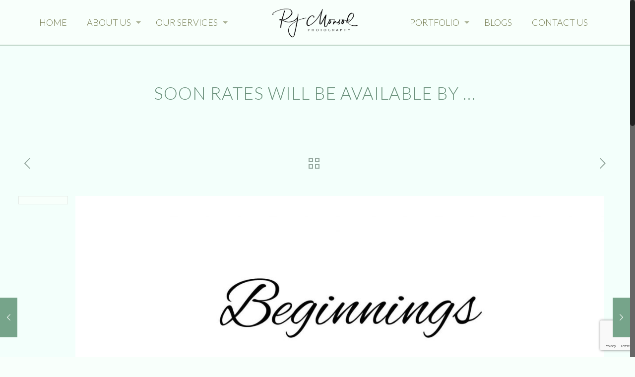

--- FILE ---
content_type: text/html; charset=UTF-8
request_url: https://rjmonsodphotography.com/blogs/soon-rates-will-be-available-by/
body_size: 49747
content:
<!DOCTYPE html><html class="no-js" lang="en-US"><head><meta charset="UTF-8" /><meta name="viewport" content="width=device-width, initial-scale=1, maximum-scale=1" />  <script async src="https://www.googletagmanager.com/gtag/js?id=UA-121775597-5"></script> <script>window.dataLayer = window.dataLayer || [];
  function gtag(){dataLayer.push(arguments);}
  gtag('js', new Date());

  gtag('config', 'UA-121775597-5');</script> <link rel="shortcut icon" href="https://rjmonsodphotography.com/wp-content/uploads/2018/08/rj-fav.png" />  <script id="mfn-dnmc-config-js">//
window.mfn = {mobile_init:1240,nicescroll:40,parallax:"translate3d",responsive:1,retina_js:0};
window.mfn_prettyphoto = {disable:false,disableMobile:false,title:false,style:"pp_default",width:0,height:0};
window.mfn_sliders = {blog:0,clients:0,offer:0,portfolio:0,shop:0,slider:0,testimonials:0};
//</script> <meta name='robots' content='index, follow, max-image-preview:large, max-snippet:-1, max-video-preview:-1' /><link media="all" href="https://rjmonsodphotography.com/wp-content/cache/autoptimize/css/autoptimize_195b1decbae3d5007b40f4cc84da4413.css" rel="stylesheet"><title>Soon  Rates will be available by ... - Rj Monsod Photography</title><link rel="canonical" href="https://rjmonsodphotography.com/blogs/soon-rates-will-be-available-by/" /><meta property="og:locale" content="en_US" /><meta property="og:type" content="article" /><meta property="og:title" content="Soon  Rates will be available by ... - Rj Monsod Photography" /><meta property="og:description" content="Soon ♥️ Rates will be available by January 2021. #teamrjmonsod Source" /><meta property="og:url" content="https://rjmonsodphotography.com/blogs/soon-rates-will-be-available-by/" /><meta property="og:site_name" content="Rj Monsod Photography" /><meta property="article:publisher" content="https://www.facebook.com/therjmonsod/" /><meta property="article:published_time" content="2020-12-31T07:04:09+00:00" /><meta property="og:image" content="https://rjmonsodphotography.com/wp-content/uploads/2020/12/Soon-Rates-will-be-available-by.xx&oh=1295056f5f51b7e13969eb289c534a31&oe=6011B28E-scaled.jpeg" /><meta property="og:image:width" content="1920" /><meta property="og:image:height" content="1349" /><meta property="og:image:type" content="image/jpeg" /><meta name="author" content="rockyadmin" /><meta name="twitter:card" content="summary_large_image" /><meta name="twitter:label1" content="Written by" /><meta name="twitter:data1" content="rockyadmin" /> <script type="application/ld+json" class="yoast-schema-graph">{"@context":"https://schema.org","@graph":[{"@type":"Article","@id":"https://rjmonsodphotography.com/blogs/soon-rates-will-be-available-by/#article","isPartOf":{"@id":"https://rjmonsodphotography.com/blogs/soon-rates-will-be-available-by/"},"author":{"name":"rockyadmin","@id":"https://rjmonsodphotography.com/#/schema/person/9bcccab16273ed7d0a4f3b4b482f9c7e"},"headline":"Soon Rates will be available by &#8230;","datePublished":"2020-12-31T07:04:09+00:00","mainEntityOfPage":{"@id":"https://rjmonsodphotography.com/blogs/soon-rates-will-be-available-by/"},"wordCount":15,"commentCount":0,"publisher":{"@id":"https://rjmonsodphotography.com/#organization"},"image":{"@id":"https://rjmonsodphotography.com/blogs/soon-rates-will-be-available-by/#primaryimage"},"thumbnailUrl":"https://rjmonsodphotography.com/wp-content/uploads/2020/12/Soon-Rates-will-be-available-by.xx&oh=1295056f5f51b7e13969eb289c534a31&oe=6011B28E-scaled.jpeg","keywords":["teamrjmonsod"],"articleSection":["Blogs"],"inLanguage":"en-US","potentialAction":[{"@type":"CommentAction","name":"Comment","target":["https://rjmonsodphotography.com/blogs/soon-rates-will-be-available-by/#respond"]}]},{"@type":"WebPage","@id":"https://rjmonsodphotography.com/blogs/soon-rates-will-be-available-by/","url":"https://rjmonsodphotography.com/blogs/soon-rates-will-be-available-by/","name":"Soon Rates will be available by ... - Rj Monsod Photography","isPartOf":{"@id":"https://rjmonsodphotography.com/#website"},"primaryImageOfPage":{"@id":"https://rjmonsodphotography.com/blogs/soon-rates-will-be-available-by/#primaryimage"},"image":{"@id":"https://rjmonsodphotography.com/blogs/soon-rates-will-be-available-by/#primaryimage"},"thumbnailUrl":"https://rjmonsodphotography.com/wp-content/uploads/2020/12/Soon-Rates-will-be-available-by.xx&oh=1295056f5f51b7e13969eb289c534a31&oe=6011B28E-scaled.jpeg","datePublished":"2020-12-31T07:04:09+00:00","breadcrumb":{"@id":"https://rjmonsodphotography.com/blogs/soon-rates-will-be-available-by/#breadcrumb"},"inLanguage":"en-US","potentialAction":[{"@type":"ReadAction","target":["https://rjmonsodphotography.com/blogs/soon-rates-will-be-available-by/"]}]},{"@type":"ImageObject","inLanguage":"en-US","@id":"https://rjmonsodphotography.com/blogs/soon-rates-will-be-available-by/#primaryimage","url":"https://rjmonsodphotography.com/wp-content/uploads/2020/12/Soon-Rates-will-be-available-by.xx&oh=1295056f5f51b7e13969eb289c534a31&oe=6011B28E-scaled.jpeg","contentUrl":"https://rjmonsodphotography.com/wp-content/uploads/2020/12/Soon-Rates-will-be-available-by.xx&oh=1295056f5f51b7e13969eb289c534a31&oe=6011B28E-scaled.jpeg","width":1920,"height":1349},{"@type":"BreadcrumbList","@id":"https://rjmonsodphotography.com/blogs/soon-rates-will-be-available-by/#breadcrumb","itemListElement":[{"@type":"ListItem","position":1,"name":"Home","item":"https://rjmonsodphotography.com/"},{"@type":"ListItem","position":2,"name":"Blogs","item":"https://rjmonsodphotography.com/blogs/"},{"@type":"ListItem","position":3,"name":"Soon Rates will be available by &#8230;"}]},{"@type":"WebSite","@id":"https://rjmonsodphotography.com/#website","url":"https://rjmonsodphotography.com/","name":"Rj Monsod Photography","description":"Top Event &amp; Wedding Photographer in Davao City, Philippines","publisher":{"@id":"https://rjmonsodphotography.com/#organization"},"potentialAction":[{"@type":"SearchAction","target":{"@type":"EntryPoint","urlTemplate":"https://rjmonsodphotography.com/?s={search_term_string}"},"query-input":{"@type":"PropertyValueSpecification","valueRequired":true,"valueName":"search_term_string"}}],"inLanguage":"en-US"},{"@type":"Organization","@id":"https://rjmonsodphotography.com/#organization","name":"RJ Monsod Photography","url":"https://rjmonsodphotography.com/","logo":{"@type":"ImageObject","inLanguage":"en-US","@id":"https://rjmonsodphotography.com/#/schema/logo/image/","url":"https://rjmonsodphotography.com/wp-content/uploads/2018/08/rjmonsodphotography-logo.jpg","contentUrl":"https://rjmonsodphotography.com/wp-content/uploads/2018/08/rjmonsodphotography-logo.jpg","width":221,"height":77,"caption":"RJ Monsod Photography"},"image":{"@id":"https://rjmonsodphotography.com/#/schema/logo/image/"},"sameAs":["https://www.facebook.com/therjmonsod/"]},{"@type":"Person","@id":"https://rjmonsodphotography.com/#/schema/person/9bcccab16273ed7d0a4f3b4b482f9c7e","name":"rockyadmin","image":{"@type":"ImageObject","inLanguage":"en-US","@id":"https://rjmonsodphotography.com/#/schema/person/image/","url":"https://secure.gravatar.com/avatar/14402b14ca6d7b59a36d37506aa08d04c161a556f67d8fb26ec962a1a798c81c?s=96&d=mm&r=g","contentUrl":"https://secure.gravatar.com/avatar/14402b14ca6d7b59a36d37506aa08d04c161a556f67d8fb26ec962a1a798c81c?s=96&d=mm&r=g","caption":"rockyadmin"}}]}</script> <link rel='dns-prefetch' href='//fonts.googleapis.com' /><link rel="alternate" title="oEmbed (JSON)" type="application/json+oembed" href="https://rjmonsodphotography.com/wp-json/oembed/1.0/embed?url=https%3A%2F%2Frjmonsodphotography.com%2Fblogs%2Fsoon-rates-will-be-available-by%2F" /><link rel="alternate" title="oEmbed (XML)" type="text/xml+oembed" href="https://rjmonsodphotography.com/wp-json/oembed/1.0/embed?url=https%3A%2F%2Frjmonsodphotography.com%2Fblogs%2Fsoon-rates-will-be-available-by%2F&#038;format=xml" /><link rel='stylesheet' id='Roboto-css' href='https://fonts.googleapis.com/css?family=Roboto%3A1%2C100%2C300%2C400%2C400italic%2C700&#038;ver=6.9' type='text/css' media='all' /><link rel='stylesheet' id='Lato-css' href='https://fonts.googleapis.com/css?family=Lato%3A1%2C100%2C300%2C400%2C400italic%2C700&#038;ver=6.9' type='text/css' media='all' /><link rel='stylesheet' id='Patua+One-css' href='https://fonts.googleapis.com/css?family=Patua+One%3A1%2C100%2C300%2C400%2C400italic%2C700&#038;ver=6.9' type='text/css' media='all' /> <script type="text/javascript" src="https://rjmonsodphotography.com/wp-includes/js/jquery/jquery.min.js?ver=3.7.1" id="jquery-core-js"></script> <link rel="https://api.w.org/" href="https://rjmonsodphotography.com/wp-json/" /><link rel="alternate" title="JSON" type="application/json" href="https://rjmonsodphotography.com/wp-json/wp/v2/posts/5016" /><link rel="EditURI" type="application/rsd+xml" title="RSD" href="https://rjmonsodphotography.com/xmlrpc.php?rsd" /><link rel='shortlink' href='https://rjmonsodphotography.com/?p=5016' /> <script type="text/javascript">(function(url){
	if(/(?:Chrome\/26\.0\.1410\.63 Safari\/537\.31|WordfenceTestMonBot)/.test(navigator.userAgent)){ return; }
	var addEvent = function(evt, handler) {
		if (window.addEventListener) {
			document.addEventListener(evt, handler, false);
		} else if (window.attachEvent) {
			document.attachEvent('on' + evt, handler);
		}
	};
	var removeEvent = function(evt, handler) {
		if (window.removeEventListener) {
			document.removeEventListener(evt, handler, false);
		} else if (window.detachEvent) {
			document.detachEvent('on' + evt, handler);
		}
	};
	var evts = 'contextmenu dblclick drag dragend dragenter dragleave dragover dragstart drop keydown keypress keyup mousedown mousemove mouseout mouseover mouseup mousewheel scroll'.split(' ');
	var logHuman = function() {
		if (window.wfLogHumanRan) { return; }
		window.wfLogHumanRan = true;
		var wfscr = document.createElement('script');
		wfscr.type = 'text/javascript';
		wfscr.async = true;
		wfscr.src = url + '&r=' + Math.random();
		(document.getElementsByTagName('head')[0]||document.getElementsByTagName('body')[0]).appendChild(wfscr);
		for (var i = 0; i < evts.length; i++) {
			removeEvent(evts[i], logHuman);
		}
	};
	for (var i = 0; i < evts.length; i++) {
		addEvent(evts[i], logHuman);
	}
})('//rjmonsodphotography.com/?wordfence_lh=1&hid=6FB52832A4E8B66C0B5C043A2178B866');</script><style id="mfn-dnmc-bg-css">html{background-image:url(https://rjmonsodphotography.com/wp-content/uploads/2018/08/home_rj_bg-1.jpg);background-repeat:no-repeat;background-position:center;background-attachment:fixed;background-size:cover}</style>  <style id="mfn-dnmc-theme-css">/* Top bar */
#Top_bar:after {background-color: #c6dbcf;content: ""; display: block; height: 3px; left: 0; position: absolute; width: 100%; z-index: 21; }

/* Shortcodes */
a.icon_bar { color: #fff !important; border-color: rgba(255, 235, 235, 0.04) !important; background-color: rgba(30, 30, 30, 0.36); box-shadow: 0 0 5px 0 rgba(255, 255, 255, 0.03) inset;}

.portfolio_group .portfolio-item .desc { background: none; }

.date_label, .timeline_items li h3 span { background-color: #3a3a3a; color: #a8a8a8; }
.date_label:after, .timeline_items li h3 span:after { border-left-color: #3a3a3a; }

/* Image frame */
.image_frame .image_wrapper .mask:after { background: rgba(0, 0, 0, 0.25); }

/* Footer */
#Footer .widgets_wrapper { background-color: rgba(24,24,24,.4); }

/* Form */
.section.full-width .wpcf7-form .column.one { margin: 0 1% 10px !important; width: 98% !important; }
.section.full-width .wpcf7-form .column.one-second { margin: 0 1% 10px !important; width: 48% !important; }


.trailer_box { max-width :500px; margin: 0 auto; }
@media only screen and (max-width: 767px) {
.portfolio_wrapper { max-width: 479px; margin: 0 auto; }
}

.sticky-dark #Top_bar.is-sticky {
    background: rgba(248,255,251,.8);
}
.sticky-dark #Top_bar.is-sticky .menu > li > a {
    color: #737a4e;
}
#Top_bar .menu > li > a {
    text-transform: uppercase;
}
.rockyup{  text-transform: uppercase;}
.tp-caption.mfnrsjewellermediumlight, .mfnrsjewellermediumlight {
    color: #949b72 !important;
    font-family: "Roboto", Arial, Tahoma, sans-serif !important;
    font-size: 16px !important;
    font-weight: 300 !important;
}

.mfnrsjewellerlargelight{ letter-spacing: 2px !important;}
.hpbox .trailer_box .desc h2{
background: rgba(247,253,246,.6);
  text-transform: uppercase;padding: 12px;
color:#515b3c;display: inline-block;
}

.image_frame .image_wrapper .mask, .edd_download_image::after {
    -webkit-box-shadow: none!important;
    box-shadow: none!important;
}
.topbgcolor{ border-top:7px solid #d4ebe4;}
.hpportgrid ul.portfolio_grid li .image_frame{padding: 7px;}

#Footer .widgets_wrapper {
    background-color: transparent;
}

body div#Wrapper{ background:#f3fffb url("https://rjmonsodphotography.com/wp-content/uploads/2019/08/footerbgall3.jpg") no-repeat center bottom!important}

#Footer h4{  text-transform: uppercase;}
.fbcontent{ text-align:center;}
#Subheader .title{  text-transform: uppercase;letter-spacing: 1px;}
.share_wrapper {
    background: #F8FFFB!important;
}
.ngg-gallery-thumbnail {
    border: 0!important;background-color: transparent!important;
}
button{border-width:0!important;}
.button_theme{
border-width:1px !important;
}
ul.newsContainer li{line-height: 1.8em;}
.project-description,.post-meta,.section-related-ul .date_label,.section-related-ul hr.hr_color,.section-related-ul .button{display:none!important;}
a.icon_bar {
    color: #76a48a!important;
    background-color: rgba(252, 252, 254, 0.7)!important;
}
.section-related-ul h4{text-align:center;}
.portfolio_group .portfolio-item .desc .title_wrapper h5 {
    font-weight: 300;
    text-align: center;
}
.post-header .title_wrapper h1 {
    text-align: center;
}
#Subheader {
    background-color: transparent!important;
}
#Subheader:after{  background: none!important;}

#Top_bar .menu > li ul li a {
text-align: left;
text-transform: uppercase;
font-weight: 300;
}
@media only screen and (max-width: 1600px) {

.bgbig  {background-image: url(https://rjmonsodphotography.com/wp-content/uploads/2018/08/rjmonsodbest1.jpg)!important;background-size: unset!important;}
}
@media only screen and (max-width: 1240px) {
#Top_bar .menu > li ul li a {
text-align: center!important;
}
.textstroke p,.textstroke h3{
background: rgba(247,253,246,.6);padding: 10px;
}
}
@media only screen and (max-width: 1000px) {

.bgbig  {background-image: url(https://rjmonsodphotography.com/wp-content/uploads/2018/08/rjmonsodbest2.jpg)!important;background-size: unset!important;}
}
@media only screen and (max-width: 500px) {
.bgbig {
    background-size: cover !important;
}
}</style><!--[if lt IE 9]> <script id="mfn-html5" src="https://html5shiv.googlecode.com/svn/trunk/html5.js"></script> <![endif]--><link rel="stylesheet" href="https://cdn.jsdelivr.net/gh/fancyapps/fancybox@3.5.7/dist/jquery.fancybox.min.css" /> <script src="https://cdn.jsdelivr.net/gh/fancyapps/fancybox@3.5.7/dist/jquery.fancybox.min.js"></script> <script type="text/javascript">jQuery(document).ready(function(){
      // jQuery(".single #content-area p").find("img").attr('class','aligncenter imgcontent');
		jQuery('.fbcontent p img').each(function ()
	  {
	     var currentImage = jQuery(this);
	     currentImage.wrap("<a data-fancybox='gallery' href='" + currentImage.attr("src") + "' </a>");
	  });
    });</script> </head><body data-rsssl=1 class="wp-singular post-template-default single single-post postid-5016 single-format-standard wp-theme-betheme  color-custom style-default layout-full-width nice-scroll-on button-stroke if-border-hide hide-love header-split minimalist-header-no sticky-header sticky-dark ab-hide subheader-both-center menuo-arrows menuo-no-borders footer-copy-center mobile-tb-hide mobile-mini-mr-ll tr-header tr-content tr-footer"><div id="Wrapper"><div id="Header_wrapper" ><header id="Header"><div class="header_placeholder"></div><div id="Top_bar" class="loading"><div class="container"><div class="column one"><div class="top_bar_left clearfix"><div class="logo"><a id="logo" href="https://rjmonsodphotography.com" title="Rj Monsod Photography"><img class="logo-main scale-with-grid" src="https://rjmonsodphotography.com/wp-content/uploads/2018/08/rjmonsodphotography-logo.png" alt="rjmonsodphotography-logo" /><img class="logo-sticky scale-with-grid" src="https://rjmonsodphotography.com/wp-content/uploads/2018/08/rjmonsodphotography-logo.png" alt="rjmonsodphotography-logo" /><img class="logo-mobile scale-with-grid" src="https://rjmonsodphotography.com/wp-content/uploads/2018/08/rjmonsodphotography-logo.png" alt="rjmonsodphotography-logo" /><img class="logo-mobile-sticky scale-with-grid" src="https://rjmonsodphotography.com/wp-content/uploads/2018/08/rjmonsodphotography-logo.png" alt="rjmonsodphotography-logo" /></a></div><div class="menu_wrapper"><nav id="menu"><ul id="menu-main-menu-left" class="menu menu_left"><li id="menu-item-2232" class="menu-item menu-item-type-post_type menu-item-object-page menu-item-home menu-item-2232"><a href="https://rjmonsodphotography.com/"><span>Home</span></a></li><li id="menu-item-2282" class="menu-item menu-item-type-post_type menu-item-object-page menu-item-has-children menu-item-2282"><a href="https://rjmonsodphotography.com/about-rj-monsod-photography-davao/"><span>About Us</span></a><ul class="sub-menu"><li id="menu-item-2717" class="menu-item menu-item-type-post_type menu-item-object-page menu-item-2717"><a href="https://rjmonsodphotography.com/about-rj-monsod-photography-davao/"><span>About RJ Monsod Photography</span></a></li><li id="menu-item-2716" class="menu-item menu-item-type-post_type menu-item-object-page menu-item-2716"><a href="https://rjmonsodphotography.com/photography-customers-reviews/"><span>Reviews</span></a></li></ul></li><li id="menu-item-2283" class="menu-item menu-item-type-post_type menu-item-object-page menu-item-has-children menu-item-2283"><a href="https://rjmonsodphotography.com/rj-monsod-photography-services-davao/"><span>Our Services</span></a><ul class="sub-menu"><li id="menu-item-2624" class="menu-item menu-item-type-post_type menu-item-object-page menu-item-2624"><a href="https://rjmonsodphotography.com/rj-monsod-photography-services-davao/wedding-photography-in-davao/"><span>Wedding</span></a></li><li id="menu-item-2623" class="menu-item menu-item-type-post_type menu-item-object-page menu-item-2623"><a href="https://rjmonsodphotography.com/rj-monsod-photography-services-davao/engagement-sessions-photography-services/"><span>Engagement Sessions</span></a></li><li id="menu-item-2622" class="menu-item menu-item-type-post_type menu-item-object-page menu-item-2622"><a href="https://rjmonsodphotography.com/rj-monsod-photography-services-davao/portrait-photography-services/"><span>Portrait</span></a></li><li id="menu-item-2621" class="menu-item menu-item-type-post_type menu-item-object-page menu-item-2621"><a href="https://rjmonsodphotography.com/rj-monsod-photography-services-davao/lifestyle-photography-services/"><span>Lifestyle</span></a></li></ul></li></ul><ul id="menu-main-menu-right" class="menu menu_right"><li id="menu-item-2285" class="menu-item menu-item-type-post_type menu-item-object-page menu-item-has-children menu-item-2285"><a href="https://rjmonsodphotography.com/photography-davao-portfolio/"><span>Portfolio</span></a><ul class="sub-menu"><li id="menu-item-2636" class="menu-item menu-item-type-post_type menu-item-object-page menu-item-2636"><a href="https://rjmonsodphotography.com/photography-davao-portfolio/wedding/"><span>Wedding</span></a></li><li id="menu-item-2635" class="menu-item menu-item-type-post_type menu-item-object-page menu-item-2635"><a href="https://rjmonsodphotography.com/photography-davao-portfolio/e-sessions/"><span>E-sessions</span></a></li><li id="menu-item-2634" class="menu-item menu-item-type-post_type menu-item-object-page menu-item-2634"><a href="https://rjmonsodphotography.com/photography-davao-portfolio/debut/"><span>Debut</span></a></li><li id="menu-item-2633" class="menu-item menu-item-type-post_type menu-item-object-page menu-item-2633"><a href="https://rjmonsodphotography.com/photography-davao-portfolio/pre-debut/"><span>Pre-debut</span></a></li><li id="menu-item-4421" class="menu-item menu-item-type-post_type menu-item-object-page menu-item-4421"><a href="https://rjmonsodphotography.com/photography-davao-portfolio/lifestyle/"><span>Lifestyle</span></a></li></ul></li><li id="menu-item-2532" class="menu-item menu-item-type-post_type menu-item-object-page current_page_parent menu-item-2532"><a href="https://rjmonsodphotography.com/blogs/"><span>Blogs</span></a></li><li id="menu-item-48" class="menu-item menu-item-type-post_type menu-item-object-page menu-item-48"><a href="https://rjmonsodphotography.com/contact-rj-monsod-photography/"><span>Contact Us</span></a></li></ul></nav><a class="responsive-menu-toggle " href="#"><i class="icon-menu-fine"></i></a></div><div class="secondary_menu_wrapper"><nav id="secondary-menu" class="menu-main-menu-right-container"><ul id="menu-main-menu-right-1" class="secondary-menu"><li class="menu-item menu-item-type-post_type menu-item-object-page menu-item-has-children menu-item-2285"><a href="https://rjmonsodphotography.com/photography-davao-portfolio/">Portfolio</a><ul class="sub-menu"><li class="menu-item menu-item-type-post_type menu-item-object-page menu-item-2636"><a href="https://rjmonsodphotography.com/photography-davao-portfolio/wedding/">Wedding</a></li><li class="menu-item menu-item-type-post_type menu-item-object-page menu-item-2635"><a href="https://rjmonsodphotography.com/photography-davao-portfolio/e-sessions/">E-sessions</a></li><li class="menu-item menu-item-type-post_type menu-item-object-page menu-item-2634"><a href="https://rjmonsodphotography.com/photography-davao-portfolio/debut/">Debut</a></li><li class="menu-item menu-item-type-post_type menu-item-object-page menu-item-2633"><a href="https://rjmonsodphotography.com/photography-davao-portfolio/pre-debut/">Pre-debut</a></li><li class="menu-item menu-item-type-post_type menu-item-object-page menu-item-4421"><a href="https://rjmonsodphotography.com/photography-davao-portfolio/lifestyle/">Lifestyle</a></li></ul></li><li class="menu-item menu-item-type-post_type menu-item-object-page current_page_parent menu-item-2532"><a href="https://rjmonsodphotography.com/blogs/">Blogs</a></li><li class="menu-item menu-item-type-post_type menu-item-object-page menu-item-48"><a href="https://rjmonsodphotography.com/contact-rj-monsod-photography/">Contact Us</a></li></ul></nav></div><div class="banner_wrapper"></div><div class="search_wrapper"><form method="get" id="searchform" action="https://rjmonsodphotography.com/"> <i class="icon_search icon-search-fine"></i> <a href="#" class="icon_close"><i class="icon-cancel-fine"></i></a> <input type="text" class="field" name="s" id="s" placeholder="Enter your search" /> <input type="submit" class="submit" value="" style="display:none;" /></form></div></div></div></div></div></header><div id="Subheader" style="padding:80px 0 ;"><div class="container"><div class="column one"><h1 class="title">Soon 
 Rates will be available by &#8230;</h1></div></div></div></div><div id="Content"><div class="content_wrapper clearfix"><div class="sections_group"><div id="post-5016" class="no-title post-5016 post type-post status-publish format-standard has-post-thumbnail hentry category-blogs tag-teamrjmonsod"> <a class="fixed-nav fixed-nav-prev format-" href="https://rjmonsodphotography.com/blogs/thank-you-for-the-trust-4/"><span class="arrow"><i class="icon-left-open-big"></i></span><div class="photo"><img width="80" height="80" src="https://rjmonsodphotography.com/wp-content/uploads/2020/12/Thank-you-for-the-trust.xx&amp;oh=722989466d0eec84e2993a593fd828df&amp;oe=600FBEE7-80x80.jpeg" class="attachment-blog-navi size-blog-navi wp-post-image" alt="" decoding="async" srcset="https://rjmonsodphotography.com/wp-content/uploads/2020/12/Thank-you-for-the-trust.xx&amp;oh=722989466d0eec84e2993a593fd828df&amp;oe=600FBEE7-80x80.jpeg 80w, https://rjmonsodphotography.com/wp-content/uploads/2020/12/Thank-you-for-the-trust.xx&amp;oh=722989466d0eec84e2993a593fd828df&amp;oe=600FBEE7-150x150.jpeg 150w, https://rjmonsodphotography.com/wp-content/uploads/2020/12/Thank-you-for-the-trust.xx&amp;oh=722989466d0eec84e2993a593fd828df&amp;oe=600FBEE7-85x85.jpeg 85w" sizes="(max-width: 80px) 100vw, 80px" /></div><div class="desc"><h6>Thank you for the trust</h6><span class="date"><i class="icon-clock"></i>December 29, 2020</span></div></a><a class="fixed-nav fixed-nav-next format-" href="https://rjmonsodphotography.com/blogs/photos-are-featured-beautiful-morn/"><span class="arrow"><i class="icon-right-open-big"></i></span><div class="photo"><img width="80" height="80" src="https://rjmonsodphotography.com/wp-content/uploads/2021/01/Photos-are-featured-Beautiful-morn.xx&amp;tp=28&amp;oh=4a15e7925ad74ea6c1c26308b66a1700&amp;oe=601994D0-80x80.jpeg" class="attachment-blog-navi size-blog-navi wp-post-image" alt="" decoding="async" srcset="https://rjmonsodphotography.com/wp-content/uploads/2021/01/Photos-are-featured-Beautiful-morn.xx&amp;tp=28&amp;oh=4a15e7925ad74ea6c1c26308b66a1700&amp;oe=601994D0-80x80.jpeg 80w, https://rjmonsodphotography.com/wp-content/uploads/2021/01/Photos-are-featured-Beautiful-morn.xx&amp;tp=28&amp;oh=4a15e7925ad74ea6c1c26308b66a1700&amp;oe=601994D0-85x85.jpeg 85w" sizes="(max-width: 80px) 100vw, 80px" /></div><div class="desc"><h6>Photos are featured! Beautiful morn&#8230;</h6><span class="date"><i class="icon-clock"></i>January 4, 2021</span></div></a><div class="section section-post-header"><div class="section_wrapper clearfix"><div class="column one post-nav minimal"><a class="prev" href="https://rjmonsodphotography.com/blogs/thank-you-for-the-trust-4/"><i class="icon icon-left-open-big"></i></a></li><a class="next" href="https://rjmonsodphotography.com/blogs/photos-are-featured-beautiful-morn/"><i class="icon icon-right-open-big"></i></a></li><a class="home" href="https://rjmonsodphotography.com/blogs/"><svg class="icon" width="22" height="22" xmlns="http://www.w3.org/2000/svg"><path d="M7,2v5H2V2H7 M9,0H0v9h9V0L9,0z"/><path d="M20,2v5h-5V2H20 M22,0h-9v9h9V0L22,0z"/><path d="M7,15v5H2v-5H7 M9,13H0v9h9V13L9,13z"/><path d="M20,15v5h-5v-5H20 M22,13h-9v9h9V13L22,13z"/></svg></a></div><div class="column one post-header"><div class="button-love"><a href="#" class="mfn-love " data-id="5016"><span class="icons-wrapper"><i class="icon-heart-empty-fa"></i><i class="icon-heart-fa"></i></span><span class="label">0</span></a></div><div class="title_wrapper"></div></div><div class="column one single-photo-wrapper image"><div class="share_wrapper"> <span class='st_facebook_vcount' displayText='Facebook'></span> <span class='st_twitter_vcount' displayText='Tweet'></span> <span class='st_pinterest_vcount' displayText='Pinterest'></span> <script src="https://ws.sharethis.com/button/buttons.js"></script> <script>stLight.options({publisher: "1390eb48-c3c3-409a-903a-ca202d50de91", doNotHash: false, doNotCopy: false, hashAddressBar: false});</script> </div><div class="image_frame scale-with-grid disabled"><div class="image_wrapper"> <img width="1200" height="600" src="https://rjmonsodphotography.com/wp-content/uploads/2020/12/Soon-Rates-will-be-available-by.xx&amp;oh=1295056f5f51b7e13969eb289c534a31&amp;oe=6011B28E-1200x600.jpeg" class="scale-with-grid wp-post-image" alt="" decoding="async" loading="lazy" /></div></div></div></div></div><div class="post-wrapper-content"><div class="section the_content has_content"><div class="section_wrapper"><div class="the_content_wrapper"><div class="fbcontent" ><p>Soon ♥️<br /> Rates will be available by January 2021.<br /> <a class="fi fj" href="https://facebook.com/hashtag/teamrjmonsod?refid=17&amp;__ccr=FQQREREA.ARZiFAozP1Z2oSR9PGLtGaUFr_RCqTQMgkxsBLgswuVEbx5R&amp;_ft_=mf_story_key.1818219814996522%3Atop_level_post_id.1818219814996522%3Atl_objid.1818219814996522%3Acontent_owner_id_new.170276989790821%3Athrowback_story_fbid.1818219814996522%3Acall_to_action_type.MESSAGE_PAGE%3Apage_id.170276989790821%3Aphoto_id.1818219791663191%3Astory_location.4%3Astory_attachment_style.photo%3Atds_flgs.3%3Aott.AX8oaM-ipNGqOxxy%3Apage_insights.%7B%22170276989790821%22%3A%7B%22page_id%22%3A170276989790821%2C%22page_id_type%22%3A%22page%22%2C%22actor_id%22%3A170276989790821%2C%22dm%22%3A%7B%22isShare%22%3A0%2C%22originalPostOwnerID%22%3A0%7D%2C%22psn%22%3A%22EntStatusCreationStory%22%2C%22post_context%22%3A%7B%22object_fbtype%22%3A266%2C%22publish_time%22%3A1609398249%2C%22story_name%22%3A%22EntStatusCreationStory%22%2C%22story_fbid%22%3A%5B1818219814996522%5D%7D%2C%22role%22%3A1%2C%22sl%22%3A4%2C%22targets%22%3A%5B%7B%22actor_id%22%3A170276989790821%2C%22page_id%22%3A170276989790821%2C%22post_id%22%3A1818219814996522%2C%22role%22%3A1%2C%22share_id%22%3A0%7D%5D%7D%7D%3Athid.170276989790821%3A306061129499414%3A2%3A0%3A1609487999%3A868628513895809295&amp;__tn__=%2As-R">#teamrjmonsod</a></p><p><a href="https://scontent-frt3-1.xx.fbcdn.net/v/t1.0-9/134661285_1818219794996524_7816134022786481511_o.jpg?_nc_cat=107&#038;ccb=2&#038;_nc_sid=110474&#038;_nc_ohc=nphbnA6Q4TAAX_1mnCH&#038;_nc_ht=scontent-frt3-1.xx&#038;oh=1295056f5f51b7e13969eb289c534a31&#038;oe=6011B28E"><img decoding="async" class="wp_automatic_fb_img" title="" src="https://scontent-frt3-1.xx.fbcdn.net/v/t1.0-9/134661285_1818219794996524_7816134022786481511_o.jpg?_nc_cat=107&#038;ccb=2&#038;_nc_sid=110474&#038;_nc_ohc=nphbnA6Q4TAAX_1mnCH&#038;_nc_ht=scontent-frt3-1.xx&#038;oh=1295056f5f51b7e13969eb289c534a31&#038;oe=6011B28E" /></a></p><p><a href="https://www.facebook.com/170276989790821/posts/1818219814996522" target="_blank" rel="noopener">Source</a></div></div></div></div><div class="section section-post-footer"><div class="section_wrapper clearfix"><div class="column one post-pager"></div></div></div><div class="section section-post-about"><div class="section_wrapper clearfix"></div></div></div><div class="section section-post-related"><div class="section_wrapper clearfix"><div class="section-related-adjustment "><h4>You might also like</h4><div class="section-related-ul col-4"><div class="column post-related post-5111 post type-post status-publish format-standard has-post-thumbnail hentry category-blogs"><div class="single-photo-wrapper image"><div class="image_frame scale-with-grid"><div class="image_wrapper"><a href="https://rjmonsodphotography.com/blogs/snippets-from-gnar-jhoannas/"><div class="mask"></div><img width="168" height="203" src="https://rjmonsodphotography.com/wp-content/uploads/2021/03/Snippets-from-Gnar-amp-Jhoannas.xx&amp;tp=3&amp;oh=6110dbbdd84cb14bb6b36db7f3bfeeb2&amp;oe=606464A3.jpeg" class="scale-with-grid wp-post-image" alt="" decoding="async" loading="lazy" srcset="https://rjmonsodphotography.com/wp-content/uploads/2021/03/Snippets-from-Gnar-amp-Jhoannas.xx&amp;tp=3&amp;oh=6110dbbdd84cb14bb6b36db7f3bfeeb2&amp;oe=606464A3.jpeg 168w, https://rjmonsodphotography.com/wp-content/uploads/2021/03/Snippets-from-Gnar-amp-Jhoannas.xx&amp;tp=3&amp;oh=6110dbbdd84cb14bb6b36db7f3bfeeb2&amp;oe=606464A3-121x146.jpeg 121w, https://rjmonsodphotography.com/wp-content/uploads/2021/03/Snippets-from-Gnar-amp-Jhoannas.xx&amp;tp=3&amp;oh=6110dbbdd84cb14bb6b36db7f3bfeeb2&amp;oe=606464A3-41x50.jpeg 41w, https://rjmonsodphotography.com/wp-content/uploads/2021/03/Snippets-from-Gnar-amp-Jhoannas.xx&amp;tp=3&amp;oh=6110dbbdd84cb14bb6b36db7f3bfeeb2&amp;oe=606464A3-62x75.jpeg 62w" sizes="auto, (max-width: 168px) 100vw, 168px" /></a><div class="image_links double"><a href="https://rjmonsodphotography.com/wp-content/uploads/2021/03/Snippets-from-Gnar-amp-Jhoannas.xx&tp=3&oh=6110dbbdd84cb14bb6b36db7f3bfeeb2&oe=606464A3.jpeg" class="zoom" rel="prettyphoto"><i class="icon-search"></i></a><a href="https://rjmonsodphotography.com/blogs/snippets-from-gnar-jhoannas/" class="link"><i class="icon-link"></i></a></div></div></div></div><div class="date_label">March 3, 2021</div><div class="desc"><h4><a href="https://rjmonsodphotography.com/blogs/snippets-from-gnar-jhoannas/">Snippets from Gnar &amp; Jhoanna&#8217;s &#8230;</a></h4><hr class="hr_color" /><a href="https://rjmonsodphotography.com/blogs/snippets-from-gnar-jhoannas/" class="button button_left button_js"><span class="button_icon"><i class="icon-layout"></i></span><span class="button_label">Read more</span></a></div></div><div class="column post-related post-5109 post type-post status-publish format-standard has-post-thumbnail hentry category-blogs"><div class="single-photo-wrapper image"><div class="image_frame scale-with-grid"><div class="image_wrapper"><a href="https://rjmonsodphotography.com/blogs/dan-justine-team-rj-monsod/"><div class="mask"></div><img width="199" height="206" src="https://rjmonsodphotography.com/wp-content/uploads/2021/03/Dan-amp-Justine-Team-RJ-Monsod.xx&amp;tp=9&amp;oh=15db96963475b4416c3c301a05372655&amp;oe=6063BC06.jpeg" class="scale-with-grid wp-post-image" alt="" decoding="async" loading="lazy" srcset="https://rjmonsodphotography.com/wp-content/uploads/2021/03/Dan-amp-Justine-Team-RJ-Monsod.xx&amp;tp=9&amp;oh=15db96963475b4416c3c301a05372655&amp;oe=6063BC06.jpeg 199w, https://rjmonsodphotography.com/wp-content/uploads/2021/03/Dan-amp-Justine-Team-RJ-Monsod.xx&amp;tp=9&amp;oh=15db96963475b4416c3c301a05372655&amp;oe=6063BC06-141x146.jpeg 141w, https://rjmonsodphotography.com/wp-content/uploads/2021/03/Dan-amp-Justine-Team-RJ-Monsod.xx&amp;tp=9&amp;oh=15db96963475b4416c3c301a05372655&amp;oe=6063BC06-48x50.jpeg 48w, https://rjmonsodphotography.com/wp-content/uploads/2021/03/Dan-amp-Justine-Team-RJ-Monsod.xx&amp;tp=9&amp;oh=15db96963475b4416c3c301a05372655&amp;oe=6063BC06-72x75.jpeg 72w" sizes="auto, (max-width: 199px) 100vw, 199px" /></a><div class="image_links double"><a href="https://rjmonsodphotography.com/wp-content/uploads/2021/03/Dan-amp-Justine-Team-RJ-Monsod.xx&tp=9&oh=15db96963475b4416c3c301a05372655&oe=6063BC06.jpeg" class="zoom" rel="prettyphoto"><i class="icon-search"></i></a><a href="https://rjmonsodphotography.com/blogs/dan-justine-team-rj-monsod/" class="link"><i class="icon-link"></i></a></div></div></div></div><div class="date_label">March 3, 2021</div><div class="desc"><h4><a href="https://rjmonsodphotography.com/blogs/dan-justine-team-rj-monsod/">Dan &amp; Justine
 Team RJ Monsod &#8230;</a></h4><hr class="hr_color" /><a href="https://rjmonsodphotography.com/blogs/dan-justine-team-rj-monsod/" class="button button_left button_js"><span class="button_icon"><i class="icon-layout"></i></span><span class="button_label">Read more</span></a></div></div><div class="column post-related post-5103 post type-post status-publish format-standard has-post-thumbnail hentry category-blogs"><div class="single-photo-wrapper image"><div class="image_frame scale-with-grid"><div class="image_wrapper"><a href="https://rjmonsodphotography.com/blogs/snippets-from-joe-cleos-enga/"><div class="mask"></div><img width="160" height="207" src="https://rjmonsodphotography.com/wp-content/uploads/2021/03/Snippets-from-Joe-amp-Cleos-enga.xx&amp;tp=3&amp;oh=ffb73f4274b10d57d6d412c1c621c22d&amp;oe=6062DB24.jpeg" class="scale-with-grid wp-post-image" alt="" decoding="async" loading="lazy" srcset="https://rjmonsodphotography.com/wp-content/uploads/2021/03/Snippets-from-Joe-amp-Cleos-enga.xx&amp;tp=3&amp;oh=ffb73f4274b10d57d6d412c1c621c22d&amp;oe=6062DB24.jpeg 160w, https://rjmonsodphotography.com/wp-content/uploads/2021/03/Snippets-from-Joe-amp-Cleos-enga.xx&amp;tp=3&amp;oh=ffb73f4274b10d57d6d412c1c621c22d&amp;oe=6062DB24-113x146.jpeg 113w, https://rjmonsodphotography.com/wp-content/uploads/2021/03/Snippets-from-Joe-amp-Cleos-enga.xx&amp;tp=3&amp;oh=ffb73f4274b10d57d6d412c1c621c22d&amp;oe=6062DB24-39x50.jpeg 39w, https://rjmonsodphotography.com/wp-content/uploads/2021/03/Snippets-from-Joe-amp-Cleos-enga.xx&amp;tp=3&amp;oh=ffb73f4274b10d57d6d412c1c621c22d&amp;oe=6062DB24-58x75.jpeg 58w" sizes="auto, (max-width: 160px) 100vw, 160px" /></a><div class="image_links double"><a href="https://rjmonsodphotography.com/wp-content/uploads/2021/03/Snippets-from-Joe-amp-Cleos-enga.xx&tp=3&oh=ffb73f4274b10d57d6d412c1c621c22d&oe=6062DB24.jpeg" class="zoom" rel="prettyphoto"><i class="icon-search"></i></a><a href="https://rjmonsodphotography.com/blogs/snippets-from-joe-cleos-enga/" class="link"><i class="icon-link"></i></a></div></div></div></div><div class="date_label">March 2, 2021</div><div class="desc"><h4><a href="https://rjmonsodphotography.com/blogs/snippets-from-joe-cleos-enga/">Snippets from Joe &amp; Cleo&#8217;s enga&#8230;</a></h4><hr class="hr_color" /><a href="https://rjmonsodphotography.com/blogs/snippets-from-joe-cleos-enga/" class="button button_left button_js"><span class="button_icon"><i class="icon-layout"></i></span><span class="button_label">Read more</span></a></div></div><div class="column post-related post-5105 post type-post status-publish format-standard has-post-thumbnail hentry category-blogs"><div class="single-photo-wrapper image"><div class="image_frame scale-with-grid"><div class="image_wrapper"><a href="https://rjmonsodphotography.com/blogs/laidback-prenup-sesh-of-hanz-and-ki/"><div class="mask"></div><img width="159" height="206" src="https://rjmonsodphotography.com/wp-content/uploads/2021/03/Laidback-prenup-sesh-of-Hanz-and-Ki.xx&amp;tp=9&amp;oh=669914e93244299daf3663a3d4de3eb1&amp;oe=60641B2A.jpeg" class="scale-with-grid wp-post-image" alt="" decoding="async" loading="lazy" srcset="https://rjmonsodphotography.com/wp-content/uploads/2021/03/Laidback-prenup-sesh-of-Hanz-and-Ki.xx&amp;tp=9&amp;oh=669914e93244299daf3663a3d4de3eb1&amp;oe=60641B2A.jpeg 159w, https://rjmonsodphotography.com/wp-content/uploads/2021/03/Laidback-prenup-sesh-of-Hanz-and-Ki.xx&amp;tp=9&amp;oh=669914e93244299daf3663a3d4de3eb1&amp;oe=60641B2A-113x146.jpeg 113w, https://rjmonsodphotography.com/wp-content/uploads/2021/03/Laidback-prenup-sesh-of-Hanz-and-Ki.xx&amp;tp=9&amp;oh=669914e93244299daf3663a3d4de3eb1&amp;oe=60641B2A-39x50.jpeg 39w, https://rjmonsodphotography.com/wp-content/uploads/2021/03/Laidback-prenup-sesh-of-Hanz-and-Ki.xx&amp;tp=9&amp;oh=669914e93244299daf3663a3d4de3eb1&amp;oe=60641B2A-58x75.jpeg 58w" sizes="auto, (max-width: 159px) 100vw, 159px" /></a><div class="image_links double"><a href="https://rjmonsodphotography.com/wp-content/uploads/2021/03/Laidback-prenup-sesh-of-Hanz-and-Ki.xx&tp=9&oh=669914e93244299daf3663a3d4de3eb1&oe=60641B2A.jpeg" class="zoom" rel="prettyphoto"><i class="icon-search"></i></a><a href="https://rjmonsodphotography.com/blogs/laidback-prenup-sesh-of-hanz-and-ki/" class="link"><i class="icon-link"></i></a></div></div></div></div><div class="date_label">March 2, 2021</div><div class="desc"><h4><a href="https://rjmonsodphotography.com/blogs/laidback-prenup-sesh-of-hanz-and-ki/">Laidback prenup sesh of Hanz and Ki&#8230;</a></h4><hr class="hr_color" /><a href="https://rjmonsodphotography.com/blogs/laidback-prenup-sesh-of-hanz-and-ki/" class="button button_left button_js"><span class="button_icon"><i class="icon-layout"></i></span><span class="button_label">Read more</span></a></div></div></div></div></div></div></div></div></div></div><footer id="Footer" class="clearfix"><div class="widgets_wrapper" style="padding:30px 0;"><div class="container"><div class="column one-third"><aside id="text-2" class="widget widget_text"><h4>Recent Portfolios</h4><div class="textwidget"><ul class="newsContainer"><li><a href="https://rjmonsodphotography.com/portfolio-item/ben-ben-album-launching/">Ben &#038; Ben Album Launching</a></li><li><a href="https://rjmonsodphotography.com/portfolio-item/marielle-leo-wedding/">Marielle &#038; Leo Wedding</a></li><li><a href="https://rjmonsodphotography.com/portfolio-item/noreen-floyd-wedding/">Noreen &#038; Floyd Wedding</a></li><li><a href="https://rjmonsodphotography.com/portfolio-item/ivy-kenneth-wedding/">Ivy &#038; Kenneth Wedding</a></li><li><a href="https://rjmonsodphotography.com/portfolio-item/rizanne-kim-wedding/">Rizanne &#038; Kim Wedding</a></li><li><a href="https://rjmonsodphotography.com/portfolio-item/ming-doods-wedding/">Ming &#038; Doods Wedding</a></li><li><a href="https://rjmonsodphotography.com/portfolio-item/maria-jabe-wedding/">Maria &#038; Jabe Wedding</a></li><li><a href="https://rjmonsodphotography.com/portfolio-item/lovelle-rex-wedding/">Lovelle &#038; Rex Wedding</a></li><li><a href="https://rjmonsodphotography.com/portfolio-item/jong-rixelle-wedding/">Jong &#038; Rixelle Wedding</a></li><li><a href="https://rjmonsodphotography.com/portfolio-item/jett-pam-wedding/">Jett &#038; Pam Wedding</a></li></ul></div></aside></div><div class="column one-third"><aside id="text-3" class="widget widget_text"><h4>Recent Blogs</h4><div class="textwidget"><ul class="newsContainer"><li><a href="https://rjmonsodphotography.com/blogs/snippets-from-gnar-jhoannas/">Snippets from Gnar &amp; Jhoanna&#8217;s &#8230;</a></li><li><a href="https://rjmonsodphotography.com/blogs/dan-justine-team-rj-monsod/">Dan &amp; Justine
 Team RJ Monsod &#8230;</a></li><li><a href="https://rjmonsodphotography.com/blogs/snippets-from-joe-cleos-enga/">Snippets from Joe &amp; Cleo&#8217;s enga&#8230;</a></li><li><a href="https://rjmonsodphotography.com/blogs/laidback-prenup-sesh-of-hanz-and-ki/">Laidback prenup sesh of Hanz and Ki&#8230;</a></li><li><a href="https://rjmonsodphotography.com/blogs/one-happy-couple-team-rj-monsod/">One Happy Couple! 
 Team RJ Monsod&#8230;</a></li><li><a href="https://rjmonsodphotography.com/blogs/thank-you-for-trusting-us/">Thank you for trusting us</a></li><li><a href="https://rjmonsodphotography.com/blogs/an-elegant-setup-for-drs-gnar-amp/">An elegant setup for Drs. Gnar &#038;amp&#8230;</a></li><li><a href="https://rjmonsodphotography.com/blogs/wedding-today-teamrjmonsod/">Wedding today. 🙂 
 #teamrjmonsod</a></li><li><a href="https://rjmonsodphotography.com/blogs/congratulations-on-your-special-day/">Congratulations on your special Day&#8230;</a></li><li><a href="https://rjmonsodphotography.com/blogs/thank-you-lee-and-shani/">Thank you Lee and Shani</a></li></ul></div></aside></div><div class="column one-third"><aside id="text-4" class="widget widget_text"><h4>Contact Information</h4><div class="textwidget"><div itemscope itemtype="http://schema.org/LocalBusiness"> <strong>Address:</strong><br/> <span itemprop="name">Rj Monsod Photography</span><div itemprop="address" itemscope itemtype="http://schema.org/PostalAddress"> <span itemprop="streetAddress">Door No: 7, Junsay Building, Elpidio Quirino Ave, Barangay 75-A</span><br/> <span itemprop="addressLocality">Davao</span><span>,</span> <span itemprop="addressRegion">Davao del sur</span> <span itemprop="postalCode">8000</span></span>, <span itemprop="addressCountry">PH</span></span><br/> <span><time itemprop="openingHours" datetime="Mo-Sa 09:00-17:00">Monday-Saturday 8am-5pm</time></span><br/> <strong>Phone:</strong><br/><a href="tel:09171191800"><span itemprop="telephone">09171191800</span></a></div><meta itemprop="latitude" content="7.1100071" /><meta itemprop="longitude" content="125.6133704" /></div><p><strong>Email:<br /> </strong><a href="mailto:rjmonsod@gmail.com">rjmonsod@gmail.com</a><strong><br /> </strong> <a href="https://www.facebook.com/therjmonsod/" class="icon_bar  icon_bar_facebook icon_bar_small" target="_blank"><span class="t"><i class="icon-facebook"></i></span><span class="b"><i class="icon-facebook"></i></span></a> <a href="https://www.google.com/maps/place/Rj+Monsod+Photography/@7.072048,125.6075473,15z/data=!4m5!3m4!1s0x0:0x1bcff9790b8348f9!8m2!3d7.072048!4d125.6075473" class="icon_bar  icon_bar_small" target="_blank"><span class="t"><i class="icon-location"></i></span><span class="b"><i class="icon-location"></i></span></a> <a href="https://www.instagram.com/therjmonsod/" class="icon_bar  icon_bar_instagram icon_bar_small" target="_blank"><span class="t"><i class="icon-instagram"></i></span><span class="b"><i class="icon-instagram"></i></span></a></p></div></aside></div></div></div><div class="footer_copy"><div class="container"><div class="column one"><div class="copyright"> Copyright © RJ Monsod Photography 2019. All rights reserved. Powered by <a title="Davao Web Consulting" target="_blank" href="http://davaowebconsulting.com/">Davao Web Consulting</a></div><ul class="social"></ul></div></div></div></footer></div>  <script type="speculationrules">{"prefetch":[{"source":"document","where":{"and":[{"href_matches":"/*"},{"not":{"href_matches":["/wp-*.php","/wp-admin/*","/wp-content/uploads/*","/wp-content/*","/wp-content/plugins/*","/wp-content/themes/betheme/*","/*\\?(.+)"]}},{"not":{"selector_matches":"a[rel~=\"nofollow\"]"}},{"not":{"selector_matches":".no-prefetch, .no-prefetch a"}}]},"eagerness":"conservative"}]}</script> <script type="text/javascript" defer='defer' src="https://rjmonsodphotography.com/wp-includes/js/dist/hooks.min.js?ver=dd5603f07f9220ed27f1" id="wp-hooks-js"></script> <script type="text/javascript" defer='defer' src="https://rjmonsodphotography.com/wp-includes/js/dist/i18n.min.js?ver=c26c3dc7bed366793375" id="wp-i18n-js"></script> <script type="text/javascript" id="wp-i18n-js-after">wp.i18n.setLocaleData( { 'text direction\u0004ltr': [ 'ltr' ] } );
//# sourceURL=wp-i18n-js-after</script> <script type="text/javascript" id="contact-form-7-js-before">var wpcf7 = {
    "api": {
        "root": "https:\/\/rjmonsodphotography.com\/wp-json\/",
        "namespace": "contact-form-7\/v1"
    }
};
//# sourceURL=contact-form-7-js-before</script> <script type="text/javascript" defer='defer' src="https://www.google.com/recaptcha/api.js?render=6LfOEIIUAAAAAO3dqZ1yQ9oF-AuDBzxyFGqbejTJ&amp;ver=3.0" id="google-recaptcha-js"></script> <script type="text/javascript" defer='defer' src="https://rjmonsodphotography.com/wp-includes/js/dist/vendor/wp-polyfill.min.js?ver=3.15.0" id="wp-polyfill-js"></script> <script type="text/javascript" id="wpcf7-recaptcha-js-before">var wpcf7_recaptcha = {
    "sitekey": "6LfOEIIUAAAAAO3dqZ1yQ9oF-AuDBzxyFGqbejTJ",
    "actions": {
        "homepage": "homepage",
        "contactform": "contactform"
    }
};
//# sourceURL=wpcf7-recaptcha-js-before</script> <script id="wp-emoji-settings" type="application/json">{"baseUrl":"https://s.w.org/images/core/emoji/17.0.2/72x72/","ext":".png","svgUrl":"https://s.w.org/images/core/emoji/17.0.2/svg/","svgExt":".svg","source":{"concatemoji":"https://rjmonsodphotography.com/wp-includes/js/wp-emoji-release.min.js?ver=6.9"}}</script> <script type="module">/*! This file is auto-generated */
const a=JSON.parse(document.getElementById("wp-emoji-settings").textContent),o=(window._wpemojiSettings=a,"wpEmojiSettingsSupports"),s=["flag","emoji"];function i(e){try{var t={supportTests:e,timestamp:(new Date).valueOf()};sessionStorage.setItem(o,JSON.stringify(t))}catch(e){}}function c(e,t,n){e.clearRect(0,0,e.canvas.width,e.canvas.height),e.fillText(t,0,0);t=new Uint32Array(e.getImageData(0,0,e.canvas.width,e.canvas.height).data);e.clearRect(0,0,e.canvas.width,e.canvas.height),e.fillText(n,0,0);const a=new Uint32Array(e.getImageData(0,0,e.canvas.width,e.canvas.height).data);return t.every((e,t)=>e===a[t])}function p(e,t){e.clearRect(0,0,e.canvas.width,e.canvas.height),e.fillText(t,0,0);var n=e.getImageData(16,16,1,1);for(let e=0;e<n.data.length;e++)if(0!==n.data[e])return!1;return!0}function u(e,t,n,a){switch(t){case"flag":return n(e,"\ud83c\udff3\ufe0f\u200d\u26a7\ufe0f","\ud83c\udff3\ufe0f\u200b\u26a7\ufe0f")?!1:!n(e,"\ud83c\udde8\ud83c\uddf6","\ud83c\udde8\u200b\ud83c\uddf6")&&!n(e,"\ud83c\udff4\udb40\udc67\udb40\udc62\udb40\udc65\udb40\udc6e\udb40\udc67\udb40\udc7f","\ud83c\udff4\u200b\udb40\udc67\u200b\udb40\udc62\u200b\udb40\udc65\u200b\udb40\udc6e\u200b\udb40\udc67\u200b\udb40\udc7f");case"emoji":return!a(e,"\ud83e\u1fac8")}return!1}function f(e,t,n,a){let r;const o=(r="undefined"!=typeof WorkerGlobalScope&&self instanceof WorkerGlobalScope?new OffscreenCanvas(300,150):document.createElement("canvas")).getContext("2d",{willReadFrequently:!0}),s=(o.textBaseline="top",o.font="600 32px Arial",{});return e.forEach(e=>{s[e]=t(o,e,n,a)}),s}function r(e){var t=document.createElement("script");t.src=e,t.defer=!0,document.head.appendChild(t)}a.supports={everything:!0,everythingExceptFlag:!0},new Promise(t=>{let n=function(){try{var e=JSON.parse(sessionStorage.getItem(o));if("object"==typeof e&&"number"==typeof e.timestamp&&(new Date).valueOf()<e.timestamp+604800&&"object"==typeof e.supportTests)return e.supportTests}catch(e){}return null}();if(!n){if("undefined"!=typeof Worker&&"undefined"!=typeof OffscreenCanvas&&"undefined"!=typeof URL&&URL.createObjectURL&&"undefined"!=typeof Blob)try{var e="postMessage("+f.toString()+"("+[JSON.stringify(s),u.toString(),c.toString(),p.toString()].join(",")+"));",a=new Blob([e],{type:"text/javascript"});const r=new Worker(URL.createObjectURL(a),{name:"wpTestEmojiSupports"});return void(r.onmessage=e=>{i(n=e.data),r.terminate(),t(n)})}catch(e){}i(n=f(s,u,c,p))}t(n)}).then(e=>{for(const n in e)a.supports[n]=e[n],a.supports.everything=a.supports.everything&&a.supports[n],"flag"!==n&&(a.supports.everythingExceptFlag=a.supports.everythingExceptFlag&&a.supports[n]);var t;a.supports.everythingExceptFlag=a.supports.everythingExceptFlag&&!a.supports.flag,a.supports.everything||((t=a.source||{}).concatemoji?r(t.concatemoji):t.wpemoji&&t.twemoji&&(r(t.twemoji),r(t.wpemoji)))});
//# sourceURL=https://rjmonsodphotography.com/wp-includes/js/wp-emoji-loader.min.js</script> <script defer src="https://rjmonsodphotography.com/wp-content/cache/autoptimize/js/autoptimize_a01e5997f6fadeb9c41fae17c88d48ca.js"></script></body></html>

--- FILE ---
content_type: text/html; charset=utf-8
request_url: https://www.google.com/recaptcha/api2/anchor?ar=1&k=6LfOEIIUAAAAAO3dqZ1yQ9oF-AuDBzxyFGqbejTJ&co=aHR0cHM6Ly9yam1vbnNvZHBob3RvZ3JhcGh5LmNvbTo0NDM.&hl=en&v=PoyoqOPhxBO7pBk68S4YbpHZ&size=invisible&anchor-ms=20000&execute-ms=30000&cb=99px1tixdme0
body_size: 48767
content:
<!DOCTYPE HTML><html dir="ltr" lang="en"><head><meta http-equiv="Content-Type" content="text/html; charset=UTF-8">
<meta http-equiv="X-UA-Compatible" content="IE=edge">
<title>reCAPTCHA</title>
<style type="text/css">
/* cyrillic-ext */
@font-face {
  font-family: 'Roboto';
  font-style: normal;
  font-weight: 400;
  font-stretch: 100%;
  src: url(//fonts.gstatic.com/s/roboto/v48/KFO7CnqEu92Fr1ME7kSn66aGLdTylUAMa3GUBHMdazTgWw.woff2) format('woff2');
  unicode-range: U+0460-052F, U+1C80-1C8A, U+20B4, U+2DE0-2DFF, U+A640-A69F, U+FE2E-FE2F;
}
/* cyrillic */
@font-face {
  font-family: 'Roboto';
  font-style: normal;
  font-weight: 400;
  font-stretch: 100%;
  src: url(//fonts.gstatic.com/s/roboto/v48/KFO7CnqEu92Fr1ME7kSn66aGLdTylUAMa3iUBHMdazTgWw.woff2) format('woff2');
  unicode-range: U+0301, U+0400-045F, U+0490-0491, U+04B0-04B1, U+2116;
}
/* greek-ext */
@font-face {
  font-family: 'Roboto';
  font-style: normal;
  font-weight: 400;
  font-stretch: 100%;
  src: url(//fonts.gstatic.com/s/roboto/v48/KFO7CnqEu92Fr1ME7kSn66aGLdTylUAMa3CUBHMdazTgWw.woff2) format('woff2');
  unicode-range: U+1F00-1FFF;
}
/* greek */
@font-face {
  font-family: 'Roboto';
  font-style: normal;
  font-weight: 400;
  font-stretch: 100%;
  src: url(//fonts.gstatic.com/s/roboto/v48/KFO7CnqEu92Fr1ME7kSn66aGLdTylUAMa3-UBHMdazTgWw.woff2) format('woff2');
  unicode-range: U+0370-0377, U+037A-037F, U+0384-038A, U+038C, U+038E-03A1, U+03A3-03FF;
}
/* math */
@font-face {
  font-family: 'Roboto';
  font-style: normal;
  font-weight: 400;
  font-stretch: 100%;
  src: url(//fonts.gstatic.com/s/roboto/v48/KFO7CnqEu92Fr1ME7kSn66aGLdTylUAMawCUBHMdazTgWw.woff2) format('woff2');
  unicode-range: U+0302-0303, U+0305, U+0307-0308, U+0310, U+0312, U+0315, U+031A, U+0326-0327, U+032C, U+032F-0330, U+0332-0333, U+0338, U+033A, U+0346, U+034D, U+0391-03A1, U+03A3-03A9, U+03B1-03C9, U+03D1, U+03D5-03D6, U+03F0-03F1, U+03F4-03F5, U+2016-2017, U+2034-2038, U+203C, U+2040, U+2043, U+2047, U+2050, U+2057, U+205F, U+2070-2071, U+2074-208E, U+2090-209C, U+20D0-20DC, U+20E1, U+20E5-20EF, U+2100-2112, U+2114-2115, U+2117-2121, U+2123-214F, U+2190, U+2192, U+2194-21AE, U+21B0-21E5, U+21F1-21F2, U+21F4-2211, U+2213-2214, U+2216-22FF, U+2308-230B, U+2310, U+2319, U+231C-2321, U+2336-237A, U+237C, U+2395, U+239B-23B7, U+23D0, U+23DC-23E1, U+2474-2475, U+25AF, U+25B3, U+25B7, U+25BD, U+25C1, U+25CA, U+25CC, U+25FB, U+266D-266F, U+27C0-27FF, U+2900-2AFF, U+2B0E-2B11, U+2B30-2B4C, U+2BFE, U+3030, U+FF5B, U+FF5D, U+1D400-1D7FF, U+1EE00-1EEFF;
}
/* symbols */
@font-face {
  font-family: 'Roboto';
  font-style: normal;
  font-weight: 400;
  font-stretch: 100%;
  src: url(//fonts.gstatic.com/s/roboto/v48/KFO7CnqEu92Fr1ME7kSn66aGLdTylUAMaxKUBHMdazTgWw.woff2) format('woff2');
  unicode-range: U+0001-000C, U+000E-001F, U+007F-009F, U+20DD-20E0, U+20E2-20E4, U+2150-218F, U+2190, U+2192, U+2194-2199, U+21AF, U+21E6-21F0, U+21F3, U+2218-2219, U+2299, U+22C4-22C6, U+2300-243F, U+2440-244A, U+2460-24FF, U+25A0-27BF, U+2800-28FF, U+2921-2922, U+2981, U+29BF, U+29EB, U+2B00-2BFF, U+4DC0-4DFF, U+FFF9-FFFB, U+10140-1018E, U+10190-1019C, U+101A0, U+101D0-101FD, U+102E0-102FB, U+10E60-10E7E, U+1D2C0-1D2D3, U+1D2E0-1D37F, U+1F000-1F0FF, U+1F100-1F1AD, U+1F1E6-1F1FF, U+1F30D-1F30F, U+1F315, U+1F31C, U+1F31E, U+1F320-1F32C, U+1F336, U+1F378, U+1F37D, U+1F382, U+1F393-1F39F, U+1F3A7-1F3A8, U+1F3AC-1F3AF, U+1F3C2, U+1F3C4-1F3C6, U+1F3CA-1F3CE, U+1F3D4-1F3E0, U+1F3ED, U+1F3F1-1F3F3, U+1F3F5-1F3F7, U+1F408, U+1F415, U+1F41F, U+1F426, U+1F43F, U+1F441-1F442, U+1F444, U+1F446-1F449, U+1F44C-1F44E, U+1F453, U+1F46A, U+1F47D, U+1F4A3, U+1F4B0, U+1F4B3, U+1F4B9, U+1F4BB, U+1F4BF, U+1F4C8-1F4CB, U+1F4D6, U+1F4DA, U+1F4DF, U+1F4E3-1F4E6, U+1F4EA-1F4ED, U+1F4F7, U+1F4F9-1F4FB, U+1F4FD-1F4FE, U+1F503, U+1F507-1F50B, U+1F50D, U+1F512-1F513, U+1F53E-1F54A, U+1F54F-1F5FA, U+1F610, U+1F650-1F67F, U+1F687, U+1F68D, U+1F691, U+1F694, U+1F698, U+1F6AD, U+1F6B2, U+1F6B9-1F6BA, U+1F6BC, U+1F6C6-1F6CF, U+1F6D3-1F6D7, U+1F6E0-1F6EA, U+1F6F0-1F6F3, U+1F6F7-1F6FC, U+1F700-1F7FF, U+1F800-1F80B, U+1F810-1F847, U+1F850-1F859, U+1F860-1F887, U+1F890-1F8AD, U+1F8B0-1F8BB, U+1F8C0-1F8C1, U+1F900-1F90B, U+1F93B, U+1F946, U+1F984, U+1F996, U+1F9E9, U+1FA00-1FA6F, U+1FA70-1FA7C, U+1FA80-1FA89, U+1FA8F-1FAC6, U+1FACE-1FADC, U+1FADF-1FAE9, U+1FAF0-1FAF8, U+1FB00-1FBFF;
}
/* vietnamese */
@font-face {
  font-family: 'Roboto';
  font-style: normal;
  font-weight: 400;
  font-stretch: 100%;
  src: url(//fonts.gstatic.com/s/roboto/v48/KFO7CnqEu92Fr1ME7kSn66aGLdTylUAMa3OUBHMdazTgWw.woff2) format('woff2');
  unicode-range: U+0102-0103, U+0110-0111, U+0128-0129, U+0168-0169, U+01A0-01A1, U+01AF-01B0, U+0300-0301, U+0303-0304, U+0308-0309, U+0323, U+0329, U+1EA0-1EF9, U+20AB;
}
/* latin-ext */
@font-face {
  font-family: 'Roboto';
  font-style: normal;
  font-weight: 400;
  font-stretch: 100%;
  src: url(//fonts.gstatic.com/s/roboto/v48/KFO7CnqEu92Fr1ME7kSn66aGLdTylUAMa3KUBHMdazTgWw.woff2) format('woff2');
  unicode-range: U+0100-02BA, U+02BD-02C5, U+02C7-02CC, U+02CE-02D7, U+02DD-02FF, U+0304, U+0308, U+0329, U+1D00-1DBF, U+1E00-1E9F, U+1EF2-1EFF, U+2020, U+20A0-20AB, U+20AD-20C0, U+2113, U+2C60-2C7F, U+A720-A7FF;
}
/* latin */
@font-face {
  font-family: 'Roboto';
  font-style: normal;
  font-weight: 400;
  font-stretch: 100%;
  src: url(//fonts.gstatic.com/s/roboto/v48/KFO7CnqEu92Fr1ME7kSn66aGLdTylUAMa3yUBHMdazQ.woff2) format('woff2');
  unicode-range: U+0000-00FF, U+0131, U+0152-0153, U+02BB-02BC, U+02C6, U+02DA, U+02DC, U+0304, U+0308, U+0329, U+2000-206F, U+20AC, U+2122, U+2191, U+2193, U+2212, U+2215, U+FEFF, U+FFFD;
}
/* cyrillic-ext */
@font-face {
  font-family: 'Roboto';
  font-style: normal;
  font-weight: 500;
  font-stretch: 100%;
  src: url(//fonts.gstatic.com/s/roboto/v48/KFO7CnqEu92Fr1ME7kSn66aGLdTylUAMa3GUBHMdazTgWw.woff2) format('woff2');
  unicode-range: U+0460-052F, U+1C80-1C8A, U+20B4, U+2DE0-2DFF, U+A640-A69F, U+FE2E-FE2F;
}
/* cyrillic */
@font-face {
  font-family: 'Roboto';
  font-style: normal;
  font-weight: 500;
  font-stretch: 100%;
  src: url(//fonts.gstatic.com/s/roboto/v48/KFO7CnqEu92Fr1ME7kSn66aGLdTylUAMa3iUBHMdazTgWw.woff2) format('woff2');
  unicode-range: U+0301, U+0400-045F, U+0490-0491, U+04B0-04B1, U+2116;
}
/* greek-ext */
@font-face {
  font-family: 'Roboto';
  font-style: normal;
  font-weight: 500;
  font-stretch: 100%;
  src: url(//fonts.gstatic.com/s/roboto/v48/KFO7CnqEu92Fr1ME7kSn66aGLdTylUAMa3CUBHMdazTgWw.woff2) format('woff2');
  unicode-range: U+1F00-1FFF;
}
/* greek */
@font-face {
  font-family: 'Roboto';
  font-style: normal;
  font-weight: 500;
  font-stretch: 100%;
  src: url(//fonts.gstatic.com/s/roboto/v48/KFO7CnqEu92Fr1ME7kSn66aGLdTylUAMa3-UBHMdazTgWw.woff2) format('woff2');
  unicode-range: U+0370-0377, U+037A-037F, U+0384-038A, U+038C, U+038E-03A1, U+03A3-03FF;
}
/* math */
@font-face {
  font-family: 'Roboto';
  font-style: normal;
  font-weight: 500;
  font-stretch: 100%;
  src: url(//fonts.gstatic.com/s/roboto/v48/KFO7CnqEu92Fr1ME7kSn66aGLdTylUAMawCUBHMdazTgWw.woff2) format('woff2');
  unicode-range: U+0302-0303, U+0305, U+0307-0308, U+0310, U+0312, U+0315, U+031A, U+0326-0327, U+032C, U+032F-0330, U+0332-0333, U+0338, U+033A, U+0346, U+034D, U+0391-03A1, U+03A3-03A9, U+03B1-03C9, U+03D1, U+03D5-03D6, U+03F0-03F1, U+03F4-03F5, U+2016-2017, U+2034-2038, U+203C, U+2040, U+2043, U+2047, U+2050, U+2057, U+205F, U+2070-2071, U+2074-208E, U+2090-209C, U+20D0-20DC, U+20E1, U+20E5-20EF, U+2100-2112, U+2114-2115, U+2117-2121, U+2123-214F, U+2190, U+2192, U+2194-21AE, U+21B0-21E5, U+21F1-21F2, U+21F4-2211, U+2213-2214, U+2216-22FF, U+2308-230B, U+2310, U+2319, U+231C-2321, U+2336-237A, U+237C, U+2395, U+239B-23B7, U+23D0, U+23DC-23E1, U+2474-2475, U+25AF, U+25B3, U+25B7, U+25BD, U+25C1, U+25CA, U+25CC, U+25FB, U+266D-266F, U+27C0-27FF, U+2900-2AFF, U+2B0E-2B11, U+2B30-2B4C, U+2BFE, U+3030, U+FF5B, U+FF5D, U+1D400-1D7FF, U+1EE00-1EEFF;
}
/* symbols */
@font-face {
  font-family: 'Roboto';
  font-style: normal;
  font-weight: 500;
  font-stretch: 100%;
  src: url(//fonts.gstatic.com/s/roboto/v48/KFO7CnqEu92Fr1ME7kSn66aGLdTylUAMaxKUBHMdazTgWw.woff2) format('woff2');
  unicode-range: U+0001-000C, U+000E-001F, U+007F-009F, U+20DD-20E0, U+20E2-20E4, U+2150-218F, U+2190, U+2192, U+2194-2199, U+21AF, U+21E6-21F0, U+21F3, U+2218-2219, U+2299, U+22C4-22C6, U+2300-243F, U+2440-244A, U+2460-24FF, U+25A0-27BF, U+2800-28FF, U+2921-2922, U+2981, U+29BF, U+29EB, U+2B00-2BFF, U+4DC0-4DFF, U+FFF9-FFFB, U+10140-1018E, U+10190-1019C, U+101A0, U+101D0-101FD, U+102E0-102FB, U+10E60-10E7E, U+1D2C0-1D2D3, U+1D2E0-1D37F, U+1F000-1F0FF, U+1F100-1F1AD, U+1F1E6-1F1FF, U+1F30D-1F30F, U+1F315, U+1F31C, U+1F31E, U+1F320-1F32C, U+1F336, U+1F378, U+1F37D, U+1F382, U+1F393-1F39F, U+1F3A7-1F3A8, U+1F3AC-1F3AF, U+1F3C2, U+1F3C4-1F3C6, U+1F3CA-1F3CE, U+1F3D4-1F3E0, U+1F3ED, U+1F3F1-1F3F3, U+1F3F5-1F3F7, U+1F408, U+1F415, U+1F41F, U+1F426, U+1F43F, U+1F441-1F442, U+1F444, U+1F446-1F449, U+1F44C-1F44E, U+1F453, U+1F46A, U+1F47D, U+1F4A3, U+1F4B0, U+1F4B3, U+1F4B9, U+1F4BB, U+1F4BF, U+1F4C8-1F4CB, U+1F4D6, U+1F4DA, U+1F4DF, U+1F4E3-1F4E6, U+1F4EA-1F4ED, U+1F4F7, U+1F4F9-1F4FB, U+1F4FD-1F4FE, U+1F503, U+1F507-1F50B, U+1F50D, U+1F512-1F513, U+1F53E-1F54A, U+1F54F-1F5FA, U+1F610, U+1F650-1F67F, U+1F687, U+1F68D, U+1F691, U+1F694, U+1F698, U+1F6AD, U+1F6B2, U+1F6B9-1F6BA, U+1F6BC, U+1F6C6-1F6CF, U+1F6D3-1F6D7, U+1F6E0-1F6EA, U+1F6F0-1F6F3, U+1F6F7-1F6FC, U+1F700-1F7FF, U+1F800-1F80B, U+1F810-1F847, U+1F850-1F859, U+1F860-1F887, U+1F890-1F8AD, U+1F8B0-1F8BB, U+1F8C0-1F8C1, U+1F900-1F90B, U+1F93B, U+1F946, U+1F984, U+1F996, U+1F9E9, U+1FA00-1FA6F, U+1FA70-1FA7C, U+1FA80-1FA89, U+1FA8F-1FAC6, U+1FACE-1FADC, U+1FADF-1FAE9, U+1FAF0-1FAF8, U+1FB00-1FBFF;
}
/* vietnamese */
@font-face {
  font-family: 'Roboto';
  font-style: normal;
  font-weight: 500;
  font-stretch: 100%;
  src: url(//fonts.gstatic.com/s/roboto/v48/KFO7CnqEu92Fr1ME7kSn66aGLdTylUAMa3OUBHMdazTgWw.woff2) format('woff2');
  unicode-range: U+0102-0103, U+0110-0111, U+0128-0129, U+0168-0169, U+01A0-01A1, U+01AF-01B0, U+0300-0301, U+0303-0304, U+0308-0309, U+0323, U+0329, U+1EA0-1EF9, U+20AB;
}
/* latin-ext */
@font-face {
  font-family: 'Roboto';
  font-style: normal;
  font-weight: 500;
  font-stretch: 100%;
  src: url(//fonts.gstatic.com/s/roboto/v48/KFO7CnqEu92Fr1ME7kSn66aGLdTylUAMa3KUBHMdazTgWw.woff2) format('woff2');
  unicode-range: U+0100-02BA, U+02BD-02C5, U+02C7-02CC, U+02CE-02D7, U+02DD-02FF, U+0304, U+0308, U+0329, U+1D00-1DBF, U+1E00-1E9F, U+1EF2-1EFF, U+2020, U+20A0-20AB, U+20AD-20C0, U+2113, U+2C60-2C7F, U+A720-A7FF;
}
/* latin */
@font-face {
  font-family: 'Roboto';
  font-style: normal;
  font-weight: 500;
  font-stretch: 100%;
  src: url(//fonts.gstatic.com/s/roboto/v48/KFO7CnqEu92Fr1ME7kSn66aGLdTylUAMa3yUBHMdazQ.woff2) format('woff2');
  unicode-range: U+0000-00FF, U+0131, U+0152-0153, U+02BB-02BC, U+02C6, U+02DA, U+02DC, U+0304, U+0308, U+0329, U+2000-206F, U+20AC, U+2122, U+2191, U+2193, U+2212, U+2215, U+FEFF, U+FFFD;
}
/* cyrillic-ext */
@font-face {
  font-family: 'Roboto';
  font-style: normal;
  font-weight: 900;
  font-stretch: 100%;
  src: url(//fonts.gstatic.com/s/roboto/v48/KFO7CnqEu92Fr1ME7kSn66aGLdTylUAMa3GUBHMdazTgWw.woff2) format('woff2');
  unicode-range: U+0460-052F, U+1C80-1C8A, U+20B4, U+2DE0-2DFF, U+A640-A69F, U+FE2E-FE2F;
}
/* cyrillic */
@font-face {
  font-family: 'Roboto';
  font-style: normal;
  font-weight: 900;
  font-stretch: 100%;
  src: url(//fonts.gstatic.com/s/roboto/v48/KFO7CnqEu92Fr1ME7kSn66aGLdTylUAMa3iUBHMdazTgWw.woff2) format('woff2');
  unicode-range: U+0301, U+0400-045F, U+0490-0491, U+04B0-04B1, U+2116;
}
/* greek-ext */
@font-face {
  font-family: 'Roboto';
  font-style: normal;
  font-weight: 900;
  font-stretch: 100%;
  src: url(//fonts.gstatic.com/s/roboto/v48/KFO7CnqEu92Fr1ME7kSn66aGLdTylUAMa3CUBHMdazTgWw.woff2) format('woff2');
  unicode-range: U+1F00-1FFF;
}
/* greek */
@font-face {
  font-family: 'Roboto';
  font-style: normal;
  font-weight: 900;
  font-stretch: 100%;
  src: url(//fonts.gstatic.com/s/roboto/v48/KFO7CnqEu92Fr1ME7kSn66aGLdTylUAMa3-UBHMdazTgWw.woff2) format('woff2');
  unicode-range: U+0370-0377, U+037A-037F, U+0384-038A, U+038C, U+038E-03A1, U+03A3-03FF;
}
/* math */
@font-face {
  font-family: 'Roboto';
  font-style: normal;
  font-weight: 900;
  font-stretch: 100%;
  src: url(//fonts.gstatic.com/s/roboto/v48/KFO7CnqEu92Fr1ME7kSn66aGLdTylUAMawCUBHMdazTgWw.woff2) format('woff2');
  unicode-range: U+0302-0303, U+0305, U+0307-0308, U+0310, U+0312, U+0315, U+031A, U+0326-0327, U+032C, U+032F-0330, U+0332-0333, U+0338, U+033A, U+0346, U+034D, U+0391-03A1, U+03A3-03A9, U+03B1-03C9, U+03D1, U+03D5-03D6, U+03F0-03F1, U+03F4-03F5, U+2016-2017, U+2034-2038, U+203C, U+2040, U+2043, U+2047, U+2050, U+2057, U+205F, U+2070-2071, U+2074-208E, U+2090-209C, U+20D0-20DC, U+20E1, U+20E5-20EF, U+2100-2112, U+2114-2115, U+2117-2121, U+2123-214F, U+2190, U+2192, U+2194-21AE, U+21B0-21E5, U+21F1-21F2, U+21F4-2211, U+2213-2214, U+2216-22FF, U+2308-230B, U+2310, U+2319, U+231C-2321, U+2336-237A, U+237C, U+2395, U+239B-23B7, U+23D0, U+23DC-23E1, U+2474-2475, U+25AF, U+25B3, U+25B7, U+25BD, U+25C1, U+25CA, U+25CC, U+25FB, U+266D-266F, U+27C0-27FF, U+2900-2AFF, U+2B0E-2B11, U+2B30-2B4C, U+2BFE, U+3030, U+FF5B, U+FF5D, U+1D400-1D7FF, U+1EE00-1EEFF;
}
/* symbols */
@font-face {
  font-family: 'Roboto';
  font-style: normal;
  font-weight: 900;
  font-stretch: 100%;
  src: url(//fonts.gstatic.com/s/roboto/v48/KFO7CnqEu92Fr1ME7kSn66aGLdTylUAMaxKUBHMdazTgWw.woff2) format('woff2');
  unicode-range: U+0001-000C, U+000E-001F, U+007F-009F, U+20DD-20E0, U+20E2-20E4, U+2150-218F, U+2190, U+2192, U+2194-2199, U+21AF, U+21E6-21F0, U+21F3, U+2218-2219, U+2299, U+22C4-22C6, U+2300-243F, U+2440-244A, U+2460-24FF, U+25A0-27BF, U+2800-28FF, U+2921-2922, U+2981, U+29BF, U+29EB, U+2B00-2BFF, U+4DC0-4DFF, U+FFF9-FFFB, U+10140-1018E, U+10190-1019C, U+101A0, U+101D0-101FD, U+102E0-102FB, U+10E60-10E7E, U+1D2C0-1D2D3, U+1D2E0-1D37F, U+1F000-1F0FF, U+1F100-1F1AD, U+1F1E6-1F1FF, U+1F30D-1F30F, U+1F315, U+1F31C, U+1F31E, U+1F320-1F32C, U+1F336, U+1F378, U+1F37D, U+1F382, U+1F393-1F39F, U+1F3A7-1F3A8, U+1F3AC-1F3AF, U+1F3C2, U+1F3C4-1F3C6, U+1F3CA-1F3CE, U+1F3D4-1F3E0, U+1F3ED, U+1F3F1-1F3F3, U+1F3F5-1F3F7, U+1F408, U+1F415, U+1F41F, U+1F426, U+1F43F, U+1F441-1F442, U+1F444, U+1F446-1F449, U+1F44C-1F44E, U+1F453, U+1F46A, U+1F47D, U+1F4A3, U+1F4B0, U+1F4B3, U+1F4B9, U+1F4BB, U+1F4BF, U+1F4C8-1F4CB, U+1F4D6, U+1F4DA, U+1F4DF, U+1F4E3-1F4E6, U+1F4EA-1F4ED, U+1F4F7, U+1F4F9-1F4FB, U+1F4FD-1F4FE, U+1F503, U+1F507-1F50B, U+1F50D, U+1F512-1F513, U+1F53E-1F54A, U+1F54F-1F5FA, U+1F610, U+1F650-1F67F, U+1F687, U+1F68D, U+1F691, U+1F694, U+1F698, U+1F6AD, U+1F6B2, U+1F6B9-1F6BA, U+1F6BC, U+1F6C6-1F6CF, U+1F6D3-1F6D7, U+1F6E0-1F6EA, U+1F6F0-1F6F3, U+1F6F7-1F6FC, U+1F700-1F7FF, U+1F800-1F80B, U+1F810-1F847, U+1F850-1F859, U+1F860-1F887, U+1F890-1F8AD, U+1F8B0-1F8BB, U+1F8C0-1F8C1, U+1F900-1F90B, U+1F93B, U+1F946, U+1F984, U+1F996, U+1F9E9, U+1FA00-1FA6F, U+1FA70-1FA7C, U+1FA80-1FA89, U+1FA8F-1FAC6, U+1FACE-1FADC, U+1FADF-1FAE9, U+1FAF0-1FAF8, U+1FB00-1FBFF;
}
/* vietnamese */
@font-face {
  font-family: 'Roboto';
  font-style: normal;
  font-weight: 900;
  font-stretch: 100%;
  src: url(//fonts.gstatic.com/s/roboto/v48/KFO7CnqEu92Fr1ME7kSn66aGLdTylUAMa3OUBHMdazTgWw.woff2) format('woff2');
  unicode-range: U+0102-0103, U+0110-0111, U+0128-0129, U+0168-0169, U+01A0-01A1, U+01AF-01B0, U+0300-0301, U+0303-0304, U+0308-0309, U+0323, U+0329, U+1EA0-1EF9, U+20AB;
}
/* latin-ext */
@font-face {
  font-family: 'Roboto';
  font-style: normal;
  font-weight: 900;
  font-stretch: 100%;
  src: url(//fonts.gstatic.com/s/roboto/v48/KFO7CnqEu92Fr1ME7kSn66aGLdTylUAMa3KUBHMdazTgWw.woff2) format('woff2');
  unicode-range: U+0100-02BA, U+02BD-02C5, U+02C7-02CC, U+02CE-02D7, U+02DD-02FF, U+0304, U+0308, U+0329, U+1D00-1DBF, U+1E00-1E9F, U+1EF2-1EFF, U+2020, U+20A0-20AB, U+20AD-20C0, U+2113, U+2C60-2C7F, U+A720-A7FF;
}
/* latin */
@font-face {
  font-family: 'Roboto';
  font-style: normal;
  font-weight: 900;
  font-stretch: 100%;
  src: url(//fonts.gstatic.com/s/roboto/v48/KFO7CnqEu92Fr1ME7kSn66aGLdTylUAMa3yUBHMdazQ.woff2) format('woff2');
  unicode-range: U+0000-00FF, U+0131, U+0152-0153, U+02BB-02BC, U+02C6, U+02DA, U+02DC, U+0304, U+0308, U+0329, U+2000-206F, U+20AC, U+2122, U+2191, U+2193, U+2212, U+2215, U+FEFF, U+FFFD;
}

</style>
<link rel="stylesheet" type="text/css" href="https://www.gstatic.com/recaptcha/releases/PoyoqOPhxBO7pBk68S4YbpHZ/styles__ltr.css">
<script nonce="lnu3S68VT3D9aItTn5EiMA" type="text/javascript">window['__recaptcha_api'] = 'https://www.google.com/recaptcha/api2/';</script>
<script type="text/javascript" src="https://www.gstatic.com/recaptcha/releases/PoyoqOPhxBO7pBk68S4YbpHZ/recaptcha__en.js" nonce="lnu3S68VT3D9aItTn5EiMA">
      
    </script></head>
<body><div id="rc-anchor-alert" class="rc-anchor-alert"></div>
<input type="hidden" id="recaptcha-token" value="[base64]">
<script type="text/javascript" nonce="lnu3S68VT3D9aItTn5EiMA">
      recaptcha.anchor.Main.init("[\x22ainput\x22,[\x22bgdata\x22,\x22\x22,\[base64]/[base64]/[base64]/[base64]/[base64]/[base64]/KGcoTywyNTMsTy5PKSxVRyhPLEMpKTpnKE8sMjUzLEMpLE8pKSxsKSksTykpfSxieT1mdW5jdGlvbihDLE8sdSxsKXtmb3IobD0odT1SKEMpLDApO08+MDtPLS0pbD1sPDw4fFooQyk7ZyhDLHUsbCl9LFVHPWZ1bmN0aW9uKEMsTyl7Qy5pLmxlbmd0aD4xMDQ/[base64]/[base64]/[base64]/[base64]/[base64]/[base64]/[base64]\\u003d\x22,\[base64]\\u003d\x22,\x22SMK2w5TDs1tIw6J1asO5w4EMG8KwNiBMw44GasOLEAgJw4E9w7hjwpNfczJ7AgbDqcO1XBzChTUsw7nDhcKpw4XDq07Dl03CmcK3w74kw53DjEt6HMOvw5Qaw4bCmy3DgATDhsOJw7rCmRvCtMOdwoPDrU3Ds8O5wr/[base64]/wojDjE0rM0bDlF7DiMK+w6/Dpjw6w4HChsOUAsO0MEsZw5DCkG07wrByQMOgwr7CsH3CmcK6woNPE8Ocw5HCljrDhzLDiMK6OTRpwr4TK2d1RsKAwr0aHT7CkMODwq4mw4DDosK8Kh8Owox/wovDgcKobgJgXMKXMHBkwrgfwrjDo00rO8Kgw74YA39BCFV4Iksaw5EhbcO7G8OqTQnCssOIeELDlULCrcKpT8OOJ0ELeMOsw5NWfsOFeinDncOVH8KHw4NewoAzGnfDl8O2UsKyal7Cp8Kvw5oow5MEw4XCosO/[base64]/DlsK0wq5rZXBBwpR0ccORwoJoe8O6wp7DsmUiQ1kOw4IMwpZLPEEKdcOhVsKdIj3Dq8OrwrfChm5tLMK9S1Iwwp/DrMKgMsO7U8Kswqt2woDCkBkywoc3aGXCv31Ew6k0En/ChcOJXAZITmDDncOLYALDnx7DjRBGbDpKw77DtUbDu0B4woHDvS8Qwr0MwoEGBsK/[base64]/DpsO9VmN/XWEGw5fCscOOWlzDgCBzwqs5w5bCk8OGcMKLL8Kewr1Xw6tRBMKEwrXCt8KXcA3ClQ7DnR40wpjCnDBJMsKASTtkPkxPwoPClsKoJjdkWRPCrMOxwrRSwpDCosO6ecONSsOxwpfClERbbFLDiCcawoIyw5/DkcOwSzRmw6/Cmkhpw7/CpMOtFcOnUcK6Xghdw77DlijCsVnCpztWYcK3w7J4RyFRwrVPeiTCjlEOMMKtwoPCtltLwpHCgx/Cp8OmwrbCghHDssKyIsKhw6bCpgnDhMOMw4/ClE7Cmnxuwq4dwopJIXjCpsOZw43DnMOrXMO+ADPDlsO8fDlww7gERRPDvzfChEsxGcOndXjCslzCoMKWwp/DhcKpSUpgwrTDrcKhw58ywqQ/wqrDshrCm8KKw7JLw7M+w4dKwpBYLsKVPG7DgMOQwofDlMOkFsKuw5DDr0sMWsObX1rDiURMWMKsDcOhw5V6UF5EwqEPwqjCqcOieHnDusK0JsOcKcOiw6LCrwddfcKNwpRCHlfCqhHCnxzDmMKzwr5+AUvCk8Kmwp/DkBJjbcO0w4/[base64]/CuVvDi3jCgsO1YlTClsKfHycPw5nCu8KIwqFDecKmw59zw6Yswq0SFw5RQcKHwp5swqjCsnbDtMKSLi7Cqh/[base64]/[base64]/SgQSwrrDvMO5LcKYEMOBKBLCh3zCuMOAMMKFNkNkwqvDtcOyTsObwqQuL8K/[base64]/[base64]/Di8KhwqnDtU0kfsKIworDvk3DrcKew4E3wqt7wojCjcO5w5nCvxU1w4JPwphJw4TChBDDuUdBSlFBDcKUwp1SGcO4w5/DkmXDpMO5w7NLR8K8WWzCscKnACBuTQwuwoNcwqpAcWDDv8O1XGPDtMKHanJ7wpIpLcO0w6XCrgjCjVXDhg3DqcOFw5rChcO/E8KuYD3CrCtEw7ZcNMOuw54qw6IhI8OuJTzDn8K/Y8KBw73DisKGdx0ABcOkwpnCnXZuwofDlFnCqcKrL8O/KQPDnEXDmiPCssK+BX/Dq1A6wql7D2h/[base64]/DoFQzGMOtw7LDq8OVw5sxQMOER8KawrPDtcODamJRwpnCu2zDtMOECcODwpLCvzTCtTJ1esOALiNLH8OHw75RwqUQwp/DrsOwEhAkw7HCmi7Cv8KdXTllw6PCtzzCkcOVwp3DtUHDmx88FVfDpSo0CsKMwqHCjTbDmMOlARXCmR5PFRBeTsO+ZWPCoMObwo9rwoQgwrx9AsKowpnDpcOpwoLDlmfChWMdDsKlfsOvQmbCl8O7Pj8lQMKuXCd/RC3CjMO9wqrDr3vDvsKTw7AWw7wwwrsswqYeUnDCqsOhNcOeN8OHH8KyYsKUwr88w6ptciEpFkw6w7TDk0/DpEh2wovCj8KvQA0JYgjDl8ORP1d9dcKbCSLDuMKlHVk9wppowpvCp8OodFHCvSzDh8KxwqrCosKHZAzDhVfCsmrClMO2R0XDlAtaEwrDrRoqw6XDnsOPTBXDoBwmw6TCgcKdwrLDl8K7fE9reBMQFMKAwqIhHMO3HWIlw704w6fCjA/DgcKQw51fRSZlwq16wo5rw4HDkgrCk8Oaw7oywpETw6XDiUB1FkfDkS7CmFBbMlZDTcO0w71iTsOow6XCmMO3R8KlwoDCh8ONSjJzIXTClsOVw5JOQgDCpBg5JjlbOsOMJwrCtcKAw4wDXAFNQg/[base64]/Crmxbdy3Dgw5LVMODwpB6bBtECD4TQHsUAFXCjFzCsMKAMAnDtQrDhDrCrTnDuQvDmgPCoSnDvcOlCsKDEk/DvMOcZW0wHwZ6RCTCl0EvSUl3OcKGw7HDg8O1YcOoQMOrL8KvVwYKY19lw5LCscOCFW5Iw5TDtXTCisOAw6fCqx3CrkdGw4scwrZ4McKrwoXChFM5w5HCg0HCnMKldcOew5Z4PsKPeBBwMsK+w6xIwqXDpzLChcO8w7/DpMOEwo8Bw43Dg03DjsKhH8KTw6bCtcOrwpvCqlXCglM5ck/ChCAow60ew6zCpCvCjMKew5TDpCIsEMKPw4rDp8KBLMOdw7o1w7vDqcOlw5vDqsOHw7DDm8KbEQgmQyc4w79pG8OrLsKXBRVcWgxjw5zDgsKMwrJ8wrbCq2sMwp84wpLCsDTCgBBswonDgQXCgcKiUTdvYjzCkcOrbsOkwoQIK8K8wq7CsWrCtcOyL8KeOy/DlVRZwp3Ckg7CtRYmbcOUwo3DkSjCnsOQe8KFUlAIRMO0w4Q0ByDCpSHCsjBNIMOFD8OGwpTDv2bDncKfRCHDgWzChl8acsKZwqLCsDjChxrCqEzDix/DqHrDqBIoH2bCicK/MsKqwovCkMOAFAUdwrLCicONw64JCTM5b8OVwoZKNcKiw61ww4vDscK/[base64]/DhsOww7/ChyTDjMKXw5nDl8OswoF5TcKRe8KBRcOCccKcwoYYaMOtVQRnw5LDmR13w6IZw5/DnUDCkcOQVcOcRT/DqsK/wofDuBkGw6sKDh0Nw7Q0ZMKAPcObw49AGyVgwqt5GADCrVRfbsOBWjEzc8Kaw63CrwppW8KtTcOZccOkLxzDolvDgsO5wrvChsKpwo/DgMOxUMKxw74NSMK+w5UjwqbCkCYWwo42w5fDiizCsiYhAcO6CcOLURdUwo0Ff8KnE8OiVAdJFFbDgSvDlQ7CvxfDvcO+TcOswo/CoCNXwpIvZMKxCQPCscOywod7Pm4yw7oFw7ofd8OowotLJ0HDt2IgwrtWwqw2dlkuw6vDqcOHQFfCkx3CuMOIW8K4FMKHGCdmfMKLw7PCpsKPwrtYXsKSw5lqCTs/LSDDmcKlwplkwokfasKxwq45WEJWBljDu1Nfwq3ChsObw7/ChWV5w5xiaBrCtcKnOUVWwpDCr8KmeQdJLEzDj8OCwpoGwrvDtsOpMCZGwqhMfMKwZsO+a1nDsQQxwqtaw7LDh8OmMsOLVhsLw7jCrn9Ow6TDqMOjwqLDvmoxfyfCi8Kzw4ROFHdVM8KSSTFxw6oswqB8Uw7CuMOhI8Kkwq1Vw64HwqA/w4YXw44pw6TDoEzDjVV9O8OoAURrRcOyc8K/[base64]/wq/Ch8K+woQXFsKFwo18J8KGwqEsG8KCwqLCicKrbMK+NcKEw4rCj2bDv8KFw6gLe8OMEMKLJMKfw7/CgcOwSsKwYQDCvTwyw4YCw4zDrsKgZsOEBsObZcKJFSpbBknCj0XCg8KfHW1ww7UDwoTDuEEnHTTCnCMqUMOLJ8Oaw4fDhMOCwoDCmSvCjHfDkmh+w5/CmwTCr8O1wqPChgTDssKbwoZYw74tw6QOw7JqFibCtzzDuHglw5fDmyFfDcKTwpAWwqtKCsKow4nClMOFAMKywqnDuBfDiznCnSnDq8OnKDUFwpFyRCMhwr/DoCguGB/DgsKKH8KQG1TDvcOdacOwU8K+bkHDlxPCmcOQYn4DZsOrTcKRwoHDsXvDpWwdwrfDgsO0c8Oiw6DCrFnDlMOGw67Dr8KYfsOQwoDDlyFgw61CI8KVw4nDr2NOTlvDvil1wq3CnsK4dMOGw5LDvcK0TsKjw59wUsO0MMKdPcK/[base64]/Cu8OaIg3Dh8KNUMKfwpBPZsKew7UPFCTDtFbDsSLDjGJ/[base64]/woMmQcOYwphBXcOaCsKpw5NQIMOKH8O2wqLCliwow7oBFUXDlkjCicKpwrbDjE4rLzTDo8OOwoogw4fCusOGw6nDuVvCvBtjQXp5XsKawqVtVcOCw57CisKAa8KgE8KEwoEgwoXDr0bCgMKBTVhjLSPDtMO3KcOFwpvDjMKXZiLCjwbCrx9LwrHCk8O6w5MYwp/CtnDDriDDvw9DakMfCsKWbcORVcOKw6AfwrM0IwrDtDQ9w61oOn7DhMO8w55sPcKnwoU7cEJuwrZRw50oZcO1YjDDoFwvfsOrOhMJRsKLwpozw53DisO9bw7DkF/[base64]/Dkhhww6TCocORacK/w6MTGsOYCxpVBRBjwoxRwpZ0EsOeL1bDlQNVKcOrwqnDssKMw6AEDgTDmsOqVk1MMsK9wrTCqsO2w4/DjsObwpLDhsOcw7nCvg5jdsKXwow1e342w6PDjyPDi8Oyw7/Dh8OPb8OiwpnCtMK/[base64]/wpd4Ln/DvMKZw5bDrcKNdAdYMi8HwpQeY8KOw5FvL8OMwq/DlsOywqbDgMKcw5tLw4DDicO/w6RNwrJdworDkysgTsOwWUl6wpXDv8OIwql8w4daw6LCvhMPXMKDSMOcKx4ZDXMrEnI8ACrCrBjDtRnCr8KQwpsCwp/DicOmXW8cezZewpVRH8OiwqnDiMKgwrt3ZMKFw7crYcORwocBK8O+PG/Cn8OxQDjCqMOXalw4OcOJw6U6TlpBF1DCqcOueGICBzzCv2Mbw7vCiQ5VwqPCqTfDrQVYw6rCosO7IRvCu8KuRsK/w65uRcK5wqY8w6Jfwp/CnMORwq91RDTDusKdE1cRw5TCqSd3ZsOFVFjCnHwlZhHDssKhbQfCmsOrwp4MwqfCoMObNMK9XSLDgsOtH3xqZkc0d8OxFnUhw6l4IsO2w7DCllVgD2vCsgDCuwcIV8KJwrhyZHI7RDPCqMKtw5k+K8KuecOVITxrw5RKwp3CtzbChsK4w43DmsK/w73DoTETwp7CuU44wq3DocKsEsKWworDoMKHembDhcK7YsKPLcK7w753DMOsSGzCssObAxbDo8OGwoPDs8O0FcKKw73Dp1/CmMOFecOnwpEsGS/DucO0LMOFwopKwpIjw4kSEcKTe3xtw5Baw5MbVMKWw4DDiGUcIMOYfAR/[base64]/[base64]/CicKHwrcgwrzDisOLwqFdwoPDshcIw6MMEcKBfcOJNsOewrLCvsObVyDCjRpLwqY7w7klw5w4wppFJcOJworCgyo/TcOrKWHCrsOSJnXCqk5IWRPDuHLDkRvDu8KWwoc/[base64]/DrMKpIRTDhMO7MjjDlWnDgm/DigkpT8OZI8K0bMOgw6N5w5wqwrrDg8K1wq/[base64]/[base64]/w6taYsOkwqTCgDDCksKJwrjCiMKkKCvDnBzDoMKKTsOdHXkyBWdOw7fDqMOWwqAHwq5Cw5xOw5RwBHBCPEMRwrbCuUVNJMOnwobCh8K6ZwvCssK1W2oZwqFZP8OXwp/DrcO5w6xMXU86wqZIUcKBJQ7DhMK4wq0lw4/DksOrJ8KME8OgWcOJAMK7wqPDmMOcwrnDnAHCi8Ola8OhwpsOAXvDvS/Cg8Oaw5TCu8KLw7rCo3nDncOawronRsKHZsOISic3w6NUw6sbflgeJcOUQRXDkh/[base64]/CshFswrkYw6RBBsKAMS16BQHCl8KXT11eH3l2w7ADwp7DuRTCknVCwpUwKsOIX8OrwoF8VsOdC34Kwq/CmcKhVMOGwqHCoEF7HcOMw4rCtMOpZgTDk8OYecOuw43DvMK3HsOaeMOAwqbDgX0Nw6YEwrXCpE9KU8ObZxJkw77Cmh7Cv8OVVcOzRsOZw73CtsO5bcKjwo7DrMOpwqdNWVEtwqbCiMK5w4hCY8KcWcKnwpkIasKMw6Jnw4LDocK0TcKJw7TDtMKOMXDDnRrDvMK0w7/Cr8KNTVs6HsONQsOdwoQPwqYZDWgUBG1ywpjDjXPClcK7WSHDglHCvGMVVl/DnA8zPcKwWsKBJl/Cv3fDrsKGwrwmwrYVJ0fCoMKzw4dACmbCiVHCq3xhZ8OBw6HDo0lyw4PDlsKTZ2QRwpjCqsO3WA7CgCgWwpxtV8KHL8KFwpPDuUPCr8KJwqXCoMK5woVzc8OGwrzCnT8Nw6rDgcOxRy/CgjY1RCHCk1XCrcOCw7s0HjnDizDDgMODwoIQwofDkXjCkwcCwo7CrC/[base64]/wohPwqXDicKaQcKWwqg7PRN7wo7DisKUeh9EPsOZf8O7HE/[base64]/[base64]/woFFPsOaw5dgUkXCq2VPacOEwrPDisOJwpbCiiFowoATDjTDqy3CpHLDlMOmYAMVw5TDlMOlw73DiMKFwpvDl8OgDxTCgcKPw7TDnEMmw7/CoETDl8OhW8KYwqPCjMKkJwDDsUPCrMK/D8KxwoLCqWplw6TCi8O5w6QrBsKKG2HCgsK7bHhyw4HCiUdZR8OLwoZoS8Kcw4N7w5M6w7Mawo0HdcKAw6rCgMKNwprDgcK8amnDvWbDtW3Cpg1pwoDCuDACRcOUw51MT8KPMRh2KRBMKsO8wqjDo8KSw5LDqMK2bsKGSGsdEsObRHlNw4jDhsOow7XDjcO/w7o5wq0cKMO6w6DDmDnCkjoswqRiwppUwp/CkhgiIVtDwrh3w5bCncKEV0AeXMOYwodnHDFUwrEiw5QAFXUjwrrCuE3Di3AWDcKqUg7CksOZLE9hbxfCtMOnwofCr1cTfsO6wqfCrwVgVk/DtSDClmohwr00N8K9w6bDmMKTQydVw5TCrXfDkxVQwpp8w5TCikpKUzQcwr3CvMKxKsKDKQ/[base64]/Cr2Fjw5rCoHAqw4xIGhTCgBfDncOVB8OpeTAHWcKZS8OhE37CtSHDvMKNJUnDu8Kcw7vCugktA8Orb8OnwrNwZcKIwqjDtAgww5/DhsOTAjPDrzjCo8KPw5XDvCvDpGsgfcK6NybDjVDCksO2w4YfJ8KkZgY0acKTw6vCvw7CqcKDQsO4w5rDsMOFwq8lWhfChBvDuzw5w45HwpjDosKLw4/Cm8Kyw7jDiAZUQsKUdWBxbwDDhSYowofDmWXCoFDCp8O6wrJmw4tXb8OFasOVUcK5w45kQ07Di8Kkw5Nle8OwRi3ClcK3wrzCosOJbRTCgBYrQsKFw7nCs3PCoC/ChBrCisKlPcOnwoVwHMKDRhZebcKUw7XCqcObwqhkESLDv8OSw6nDoGvCkDzCk2oYBcKjF8OUwobDocORwpzDnQXDjcK3fMKMD0PDhcK6wopqQmLDrj/DqMKOUyp2w4RYw6xXw4MSw5jCusOwXMKzw6DDuMO/[base64]/wpQrwqjCssOTbwTCvD/CmmzCtkxlw53Du08TfVcIAMOveMK3w4HCoMKfHcOGwrIXFsOywrPDvMORw4zDusKUwoTCoDPCoD7CrnFyMEjCgjbCmQ7Cu8O0LMKvZEsgKC7Co8O7NX/[base64]/DjcKUYUQLwqjDvwDDrT/[base64]/[base64]/Cs8KMCMKMwpLCtMOxXsO2asOVw53DpMOrw4A3w5UPw5jDmmsWw4/[base64]/w4UTw7wHwq7CqG0ywpHCuyLDtV/DnB98Q8Onwrkaw7QMCcKewqzDu8KUUC7Chy4tclzCvcOaNcKbwprDi0HCuSQLJsKDw5NhwqsKOSs/w4rDhcKRe8KAWcKxwoZxwoHDp2fDisKvJi3CpgXCqsO+w5l1M2fDllVFw7k8w7NsaR/DksOywq9ENEbDg8KpSiPCgR88wpnCqATChXbDuQsgwqjDlC/Dgj4gU0Bww4zDjxjCmMKQKDBocsOrGXPCj8Oaw4HCtRzCgsKuRUlRw69GwoJ1TCjCvwzDiMOKw7QFw5HCihDDlSt5wqXCgyJNDTgDwochwrfDi8Ohw7Nsw7dpZ8OeUkQaZyICbWvCn8Kvw7oNwq4iw7rDv8Kyb8KoScK8OHnCnU/[base64]/CisOdw5E7eMKlB8KERcKsGMKPwrRxwobCmQAlwqdyw5PDuTJewq7CnkMGwoLDgnZCBMO/[base64]/[base64]/DiTXDmMKZwojCqnHDqH7DqhApOydpfFM0T8Kvw6VjwplBcGUXwqXCvTlww7LCh3pqwoAZfGTCoGAww6rCqcKMw7BEN1nCmnbDo8KfN8KiwqDDmT0GPsK5wqTDp8KqN3MnwrjChsOrYMOpwqvDlj3DvXM/WcKmwqDDisO8cMKBw4JWw7kJFVvCuMKxGTpIIgPDkgrCjcKRwpDCnsK+w5fDqMK1N8KdwqPCvEfDmErDvjEUwoDDpMO+csK7E8OIP2ICwrgSwqElbWLDjRd3w47ChSjCnh0owpjDmz7Dimtcw73DpnRdw6oNw43CvwvCjCFsw6nCnFkwNXRCIkTDtgV4D8K/[base64]/DgsKDw6zDrEPDr1bCoMOLwqFZMD/CunU0wrVEw6olw5xCLsO2VQNOw6bDmMK3w7jClz7ChlvCjV3Dmj3CsyBEBMKVXHQRIcKKwr3CkiVgw6fDuQ7DjcONdcOmM1vCisK+w6bCpXjDkBh9wo/DiQNeEEIJwq8LCsOzFcOkw43CnHjDnnHDqsKCC8OgET8NVhACwrzDhsKXw5XDvnBAY1fDpTZ2UcOcXhtlZhrDiF7Dqh0Nwq04wrMvY8Kowrtlw5Ygwo5ecMKDdUswPinChE7DqBs9XGQXRhLDg8KWw6Q3w5LDq8KWw4l8wo/CiMKXFC9hwqDCpijCmHE5dcOhIcKCwp7Cg8OTw7DCtMO9DnDDrMOOPEfDuhNPbjZvwqlswrw0w7LDm8KVwqPCuMOfwqkNHQLDt0hUw4rCrMKkXwFEw78Cw7N9w7DCucKIw4rDl8KtPzBqw68BwrkfOgrCjcKgwrUYw6JAwplbRyTCt8KqKCEGCBHCuMOEMMK5w7/Ck8OTXsOgwpE+EsKrw783w6bCqMOrTXt+w74lwoByw6IfwrrDmcOHYsK/[base64]/DkMO8RMKfw4Esf8KEAz3Dq8KSNgpgBsKtNShow5FoXsODdArDi8OSwojCtRpAZcKQXjYmwqENw4LCr8OYF8KFY8Obw6AEwqPDj8KAw7zDqHEHCcOxwqdHwpzCsFE2w4vDkhbCqcKJwqprwpDDhyfCrSIlw7pEUcKhw57Cj0nDjsKCworDrMOFw5c2FMOmwqMlF8O/[base64]/DusKbV8OWw5fDtzRPbsKaw6DCvWBcJMOUw5cnw7dOw7XCgw3DpTo1McOMw7gsw4Rkw61jeMK8Cy/[base64]/wozDicOIw5XChcKVwoR8Q8KkfiLCqcOIR8K0esKHw6MUw47DnGt+wqnDlG5Uw6rDokhRZiXDl0/CqMKvwqLDksO0w4dIHSNLw4nCgMK/[base64]/Dl8K9w5kXwodJw5xndsO6wo1WwqPCqUFLPG3DlsOmw7QaPRM/w5PDjRLCusKFwoQawrrDnWjDnC9zFlPDhUfCo2kpDmjDqgDCqMOBwq7CssKDw4MaZsOlBMOnwpfDr3vCmk3DmE7Doj/[base64]/ClwHCvMKTwpBfGcOiWSFhwr/CrsKPGcKlTlZvYMOAw5NYc8KYUMKOw7QSOmE0XcOYQcKRwph1S8OsX8Ohwq1lw4vDuUnDsMOFwo7DknjDssOIUh/CvMKQT8KIFsKgwonCnC5Dd8OrwrDCn8OcJcOkw7oVw5vCrhg6w54vbsKmwoHCqsOZasOmaT3CtGAURBxpQCTCgALCpMK9fncGwrfDjSdywrLDt8Kow4TCusOvImPCqTLDoSzDlnFWFMOiMB4NwofCvsO/PcO5NWMyScKDwr0+w5zDh8OfWMO2dVDDoBvCvsOQGcOIDcOZw74bw6LDkBF4XMOXw4IWwoVwwqp/w5lOw5orwrPDr8KJCHPDgAxkFjzCoEzCtCQYY2Aswoslw4rDuMO6wrZxUsK6chR4FMOXS8OsVMKlw5lqwr1mGsO/BGYywr7CqcOfw4LDjy4KBlPCt0VnesKiZnbCsVLDsnzChMKEeMOFw7TCosOWWMO5XW/CoMOzwpcnw4UXYMOzwqXDpzjCtsKkZRBzwpVbwpHCtB/DlyLClGxdwqFqYQrCqMOjwqDCt8KXTMOxwp3CjiXDkx5xSCzCmzh0QEV4wqXCv8ObB8K7w7caw7DCg2LCscOmHFnCkMO+woXChFoHw6dFwqDCnjDDpsO3woA/wqwEAgjDogPCtcK/wrYcw4bCiMOawpDCk8KKUiYVwpnDhkJsKnXCgcK5OMOQB8KFwpJ8V8K8GcKzwqArNksiET1iwqbDil/CoWYkKMOmLEXClsKROGzCo8KnOcOCw6ZVIm3CvTpzSjjDripIwpRowpXDh1AQw4Y4J8KoXQsBQsOPwo4PwqFaaRBXNsO/w7odfcKZUcKnasOwQgPCtsO4w6Fgwq3CgMOhwrLDscOgYX3Du8K/LsOWFsKtO3zDhAfDusONw6fCk8OIwph7w6TDmsKAw4XDp8OKAX5GRsKYwqdow7rCgWBQKGnDlW8hT8OYw6rDncO0w7Jqd8KwOcO0bsK1w7rCjhhJCMOyw4/[base64]/[base64]/CgMO5WMOMdgQXw4J0eMOiw4l2HsKBGcOqwpw1w4XChHEjI8KdfsKOLVzDhMO+cMO6w4LCkC8/MFFEImACBQ4vw6jDl3pdLMOXwpbDjMOyw4/CscOOacOPw5zDtMOsw7bCrhRwM8KkWgbCj8KMw5AOw5zCp8OkesKsOj7DkTbCsFJBw5vCkMKTw5pDKXEIPMOfHnPCtMO8wq3DmXprYcOXZDvCmFlcw6PDnsK0NR3DuVJ/w5HCtjvCgndcAWXDlU5yB1xQaMKiwrbDhxXDl8ONf2gDw7l+wrTClhAZKMKNJFzDgyoEw4zCnVQaHMOxw5/Chn18cCjCs8KxVjkPZwfCvm8KwqRXw7A3fFVmw78nJcKcVsKhIQoHD1Vmw73DssK0UTbDpSUnVivCrWFxTsK+F8K3wpByQko0wpMYw5nCj2HCisOiw7Und13DpMKTSX/CjRp7w5h1HDVZMT95wojDoMOVwr3CpsK0w77Dr3XClEMOMcO5wpt3YcOOM2fCkXVxwqTCkMKzw5jDr8KRw7/CkyfCmQ7CrMOlwpgpwqzCvcO6U31RS8KBw47Cl2nDliXDihnCsMKtYkhDGGYtZFUAw5oxw4FzwoXCisKzwq9Dw4XDlmTCqX/DsyocHcK0Ng57WMKILMKew5DDiMK6aRRvw7HDqMK9wqppw5HDs8KMHm7DnMKvTgPCn0IFwqVWQsKLPxVgw7gPw4oMw7TCrmzDmVQqwr/Dg8Kiw60VesOWw4rChcKowpbDtUfDsChWS0jClMOmZyQ1wrtDw41lw7PDuAF5E8K/c1AZT0zCoMKIwpDDskpPwpUkJkohDBhMw51OLg4+w7pww48IXzYawrvDgMKIwqTCiMK/wqVlEsKqwofDgsKBdDPDjFvDlsOkH8KRSsOvw4PDo8Kdchh3fVfCkXQgL8Ogd8K5WFMhTkUowqkiwqHChsOhaCAqTMOGwrbDgcKZdcK+woHCn8KVXmbClWJAw6tXGnJhw5V4w4HDocK5LcKjUScybcKywrghT0J8SnvDlsOmw4sfw4DDkQ3DuAsCdVh9woNewp/[base64]/wqPClkzCp8K7CsOMB8KxMFLDu8OdcsKMAkRuwoF4w6DDtnfDm8Oyw75uwp9VRnd/[base64]/[base64]/ChMOgw7TCg8KQw5UlwqbDosKUw45bwrkOZ8O4KMOwOcKDaMOsw4XCg8OKw5/Dt8KSfx0TJjpdwqfDrcKxEkfCi0tVCsO6JMOaw43CrMKAP8OGWsKzwrjDicOcwo/[base64]/Ct0vDgsKKZsO1W8KhfgXDmW1hw6ASeMOgw7fDpEdzw74AT8KYPEXDisONw69lwpfCrlYZw5zDq1Vew4DDjzJWwrR5w4E9P0vCiMK/JsORw61zwrXCqcKFwqfCpHfDrcOoc8KFw4TCl8KTcsO+w7XDsUfDnsKVI3vDiSMLWMOAw4DCuMKRBjpAw44cwoE9HnABQ8OUwpvDpsOfwoPCsVHCr8Otw5VXCBPCrMKoO8KJwo7CrD00wqrCkMOWwqsbH8OlwqpScMKdFXrCosOODy/DrWvCihXDvCPCm8OBw6oVwpHDtU9IPhZYw7zDrErCkjZdBF8CLsOoXMK0QSjDh8OdHmsULDvDpBzCisO/w7l2w43DvcKzwp09w5cPw7vCuSbDuMKnd3rCmwLCrzZPwpbDiMK8w6g+QsKrwpTDmn0gwqLCl8Kuwrkzw4bCjE97M8OBZQ7DkcKDFMOzw6Eew6Y2HGTCusK8fhjCgzkVw7IWXMKxwoTDuiLCjcKPw4R0w6LDiTYfwrMCwqzDlD/DjgHDp8KCw4fChSzDtcK1wqXCh8OYw4Q1w4PDtklhXE9WwotjVcKEWsKUHMOIwo57fwnCg0XDrCrDv8KJd0fDjcO+w7vCoQ01wrrDr8OcNDDCllIRW8KpelvDtHA6JUVHD8OpDW8ZYhbDgknCtBTDtMKBw4bCqsOdXMOIbm7DrMKtZ2h2N8Kxw61aOzPDpnwTLMK/w6LCpsO/[base64]/Dqxcew7vDvBPCoT0dFX3CgsKgwq3CuT92w4XChsKyKkZmw6/DqyowwqjClH09w5LCpcKjesKZw7Vsw5YQfMO2GDnCqcKmEcOITnHDnWUSUk5VHg3Dq2JdQirDosOlJWoTw6AZwrdaCX4iPMOUw6nDunPCo8KkUCfCjsKuJF8IwpFuwpQ7UcKrfcOXw6oXwq/ChsK+w4ANwrViwokZI3nDhVbCsMKLKmN3w73CsBPCgsKEw48gLsOWw7rCvHwlYsK/D1LCpMOxasOSw6YKw7x0w41Qwp8Ge8OxYz4LwoNtw5/DsMOhV20uw63Ckm4UIMKTw4PChMOzw5MQUinCncO3c8OkDGDDg27DvhrCrMKiMGnDiF/[base64]/CoA3DjsOKw6DCnAI7B1/CrnIXwpDCmMK6QWRMK3/Dqg8PZ8K3wo3DmUvCqhrCrMOmwpXDty/CuGjCtsOPw5nDmsKaSsKkwqVYa0kMXnPCqm/CoGR/w43DuMKIeVkiNMOyw5vCoQfClA5rwq7Dj3BiNMK3AU/[base64]/ClQtSw4jDmCrDnjJjw6rDgibCjmQUw5rCoDDDhcKsL8O2B8KrwqjDsR/CocOfO8OScXFBwqzDnUXCq8KVwpnDlMKpcsOLwqnDgXVXFsKAw5/DvcKBVcOcw4fCrMODPMKRwrdgw5xjRx4icMOeNcKgwp1GwqE7wpFgVzVqGH/DmDDCpcKzwpYTwrUPw4TDhHxcBFvCpFsjFcOQFX9IHsKuJcKmwozCt8ONw5PDtn0qaMOTwq7DicOHYhPDoxYNwpnDn8O4G8KJLWAcw4fDngMzRwwlw50pw58uI8OfAcKuGjzDtMKsQ2PDh8O5BG/DkcKRUAxtNA9RRMOdwpIhAVdXw5FlJwPCiVASLD1Acn8MWAXDjcOAwp/CqMOAXsOZPFTCljvDvsKlfsKjw6fDly0fdSp6wp7CmsO8RUnDksK1wpoUTsOKw6FDwofCqg3CuMOfZQZuKiYjS8KmQmIvw4zCrCHDgFrCqUTCjMKOw7zDqHd+UzkCwprDphRCwrJ/[base64]/DtsKQV0FVM2bCgcKseD11fQgEw74cw6LDsjjDi8KFWMOwf1LDusOGKQrDtsKGHhwFw5bCpH/[base64]/w7/ClMKTwoHCk8OUw4DDlsKxwpzDhsORw4fDjmrDuDBSw7A9w4nDhkvDk8OvMwwWEjInw79SGSknw5ARf8OoZWgSXj/CocKuw6DDvcOtwpxpw6ojwoF6YkTDjFLCrcKLcGx4woh5WcOeUsKgwr84YsKDwrM2w4tkHRoqw6MjwoxkRsOoB1vCnwvDky0Uw6rDpMKPwr3CpcO6w5bDml3DqDjCncK1O8OPw6jCucKLEcKcw6/ClgZXwoA7F8KVw7QgwrBJworChsKxGsKqwr9MwrIORw3DhMKtwpvClDZfwpTDvcKrLMKLwo49wrnDskrDn8KSwoLCisK/JyPDsAXDq8KkwrkcwqnCpcKBw75Pw59qC3/DvmTCt1jCp8O0IcKhw6MxaRbDs8OlwrtZODfDgcKEw7/[base64]/JsKewrHCjwvCknw9UVnDksKpwq/DpcOxwprDjMKKJQMmw5Q/HMOVB0bDh8K6w5p3w5rCpcOJDMOOwoPChHQAwp3Ci8Otw6YjCANrw47Dj8KQfQpFbG7DqsOgwrvDoTAiEsKfwrHDj8OmwpfCt8KuMh/CpTnDqsKAIcOuw6U/ehB+MjnDqR0iwrfDmXgjasOTwrzDmsObFHREwpwfwo/DoXvDkEkAwp87a8OqFzlSw6DDlUDCkzNeV37CnzRFU8KwLsO7wpzDmWs0woJoS8OLwrLDlcKhK8KNw6/CnMKFw5BFwq47R8O3woPDtMKuMT9LXcKuRsKXNcOTwpJWZSpEwpMBwoo9aD1fEwzDsxh8McKmN1MfRXw9w7ZuP8OTw67CusOcAjUlw79wBMKGNMOewrsjS1PCtDYuY8KXWCjCpcO8T8KQw5Nbe8O3wp/DviMOw5Rfw716ScKzPAjCnMObGMKhwpzDisOAwr8jXGLCmljDiTUpw4MGw7/ChcK6PGjDlcOSHFvDs8OIQsKdeS3Cpgdiwo9EwrDCuCUPF8ONbx4vwpsYNMKDwojDhE3Cu2rDiQ3Cl8OkwobDi8Khe8OaTEECwoJxVVV5ZsOmZBHCgsK7FMKLw6wnHWPDvTA4TXzDscKOw5AMYcK/chdyw4E3wp8jwo51w7bCvizCsMKpChJ6R8OFe8O6W8KBfgx5w73DgFwpw7M7AiTCr8O+wrcXflJrwoJiw57CrsK4McOXGQkXIGTCo8K8FsOjTsO7LUQdQRPDrcOgfsKyw7jCiwjDhSNMenfDlQoSey4Rw4/DkiLClR/DrHjCh8OjwpPDtcO1GcOiAMOBwohqSkx9YMKEw7DCnsKwQsOXcUp2BsOow6oDw5TDiXtkw5/DqMKzw6Zxwpltw5HClSjDm0nDtkLCrsK0QMKIUAwQwofDh17DmA0ocmfChyzCp8OMwq7DqMKZY1p/w4bDocKSc0HCtsOVw6xzw7scecKqBcOJeMKKwo9wHMOKwqlVwoXDmR9TFhBxL8Omw5hqFcKJGCB9bUcAUcKhTcOEwowDwrkEwq5IX8OaFMKTI8KzSBrCgzZHw5Jmw4rCs8KJQRtKdcO/wqETK1HDsH7DuQPDiyYdNXXCt3o6f8KRdMK1QwTDhcKgw5DCnhrDt8Osw7U5KHBfw4Irw4TCpzF/wqbDrEsuSQLDosKjAjBawpx9wok8wo3CrzJzw77DnMKleAcfElNBw6Mew4rDpCxjFMOUFj10w5PDucOLAMOTPmXDmMOdAsKDw4TCtcOUAW5VWmhJw6vCsTROwpLCjsKsw7nCqsOcB3/DtG9ZAUM1w6/CiMOpdWsgwrbDpcKpA20ZJMOMbD5+wqQ8wohiRMOhw7ttwqfCogPCm8OLb8OqL0d6J0QqdcOJw6oUacOHwpcdwo0FYF8pwr/CtG1MwrLDoUjCucK0B8KFw5tLfMKeAMObAcO6wrTDu398wq/Cj8O2w4UTw7zDssOWw6jChQbClMOlw4Q7NjjDpMOPfwRIJcKdw5kVw4Q0CyhhwopTwp5xQjzDqwwGGsK5C8OwX8Khwq4fw5giwq/DjGpcV2jDl3MTw6hVLypKFsKrw57DsQ89eFnCq2/Cg8OBMcOKw6XDg8K+bgc3GwsEfzPDrErCsR/Dr14Gw7dww5Nxw7VzfgMbMsKyeURMw5RBDgTDm8KrB07CncOJVMKfM8OAwrTCk8Knw5E2w6NNwrUSV8KwdMK3w43DgcOVwqAXGcKkw5RkwqXCgsOIFcK0wroIwpdIUjdOWj9NwqnCpcKwX8KJw5IMwq7DisObR8Oow5zCuWbCnxfCvQlkwqoKJ8OPwo/DuMKPw5jDshzCqhUhAMO0ex8ZwpTDj8KTRsKfw7ZRwqY0woTCkynCvsOsO8KNDwd3wqldw40GSWk5wqF/w6XClAY3w5d4SsOPwp3Ck8OLwpBsf8OdTxUQwqwlQsKMw6zDiATDhlIjKzRUwrQ9wpbDpMKkw4nDisKcw7rDkMKUccObwqDDon4OJMKebcKTwr1Uw6bDp8OJWmjDocOsOinCnMO6WsOMMDtTw4HCiBjDoFfCjcOkw63DhMKzLUxFAcKxw4I/RhF8wqPCrWYZa8KwwpvCuMKzNlLDti45Gj/CmDjCocK/wrDCv13CkcKFw6/[base64]/DrcOLb8KXKVnDo2LDlMKje8KAG8OAw47Dnlkww6rDisOvCW0Uw6DDskjDnlNNwqVnwqLDvCtWDBnCqhTCqgYoDF3DlBPDog7CriXDuD0MBCRachnDhwxbCVoWwqB7a8Oacm8reXXDrUlrwpdVfcOeKMOKVylkNMOHwp/CtUBeIg\\u003d\\u003d\x22],null,[\x22conf\x22,null,\x226LfOEIIUAAAAAO3dqZ1yQ9oF-AuDBzxyFGqbejTJ\x22,0,null,null,null,1,[21,125,63,73,95,87,41,43,42,83,102,105,109,121],[1017145,101],0,null,null,null,null,0,null,0,null,700,1,null,0,\[base64]/76lBhnEnQkZnOKMAhmv8xEZ\x22,0,0,null,null,1,null,0,0,null,null,null,0],\x22https://rjmonsodphotography.com:443\x22,null,[3,1,1],null,null,null,1,3600,[\x22https://www.google.com/intl/en/policies/privacy/\x22,\x22https://www.google.com/intl/en/policies/terms/\x22],\x22DKlxh+0pCxu4C7dC6vLs0SoKCDIlz3qb6SiZjuyeoTU\\u003d\x22,1,0,null,1,1769009502892,0,0,[79,125,250,81,234],null,[76,135,168,181,219],\x22RC-my4ZUTncq-lf1Q\x22,null,null,null,null,null,\x220dAFcWeA6RArs-Yv7-ehT77hupkVvZ969pxA2QzppvQJoWJ4ghCn0Kqqi7CkSeNhBKduo2GeEW9sf2BS5FZn_qdZ-ESlBPEMKdsg\x22,1769092302996]");
    </script></body></html>